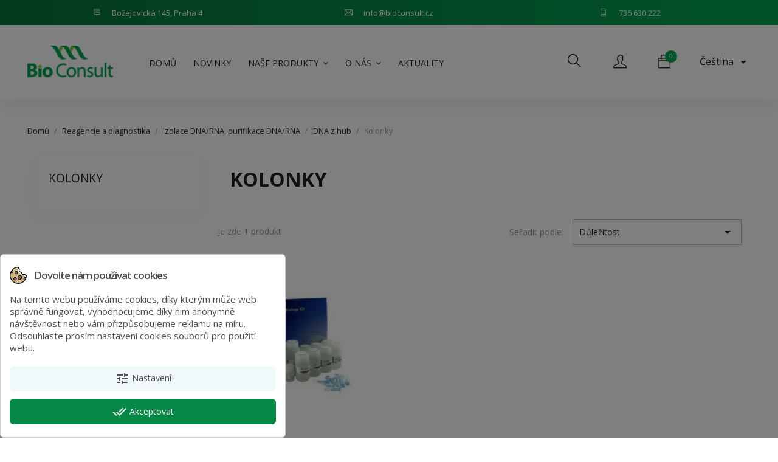

--- FILE ---
content_type: text/html; charset=utf-8
request_url: https://bioconsult.cz/cs/1129-kolonky
body_size: 24661
content:
<!doctype html>
<html lang="cs">

<head>
    
        
  <meta charset="utf-8">


  <meta http-equiv="x-ua-compatible" content="ie=edge">



  <title>Kolonky</title>
  
    
  
  <meta name="description" content="">
  <meta name="keywords" content="">
        <link rel="canonical" href="https://bioconsult.cz/cs/1129-kolonky">
    
          <link rel="alternate" href="https://bioconsult.cz/cs/1129-kolonky" hreflang="cs-CZ">
          <link rel="alternate" href="https://bioconsult.cz/sk/1129-kolonky" hreflang="sk-sk">
      
  
  
    <script type="application/ld+json">
  {
    "@context": "https://schema.org",
    "@type": "Organization",
    "name" : "Bioconsult",
    "url" : "https://bioconsult.cz/cs/",
    "logo": {
      "@type": "ImageObject",
      "url":"https://bioconsult.cz/img/bioconsult-logo-1628516127.jpg"
    }
  }
</script>

<script type="application/ld+json">
  {
    "@context": "https://schema.org",
    "@type": "WebPage",
    "isPartOf": {
      "@type": "WebSite",
      "url":  "https://bioconsult.cz/cs/",
      "name": "Bioconsult"
    },
    "name": "Kolonky",
    "url":  "https://bioconsult.cz/cs/1129-kolonky"
  }
</script>


  <script type="application/ld+json">
    {
      "@context": "https://schema.org",
      "@type": "BreadcrumbList",
      "itemListElement": [
                      {
              "@type": "ListItem",
              "position": 1,
              "name": "Domů",
              "item": "https://bioconsult.cz/cs/"
              },                        {
              "@type": "ListItem",
              "position": 2,
              "name": "Reagencie  a diagnostika",
              "item": "https://bioconsult.cz/cs/1001-reagencie-a-diagnostika"
              },                        {
              "@type": "ListItem",
              "position": 3,
              "name": "Izolace DNA/RNA, purifikace DNA/RNA",
              "item": "https://bioconsult.cz/cs/1005-izolace-dnarna-purifikace-dnarna"
              },                        {
              "@type": "ListItem",
              "position": 4,
              "name": "DNA z hub",
              "item": "https://bioconsult.cz/cs/1040-dna-z-hub"
              },                        {
              "@type": "ListItem",
              "position": 5,
              "name": "Kolonky",
              "item": "https://bioconsult.cz/cs/1129-kolonky"
              }            ]
          }
  </script>
  
  
  
  <script type="application/ld+json">
  {
    "@context": "https://schema.org",
    "@type": "ItemList",
    "itemListElement": [
                  {
            "@type": "ListItem",
            "position": 0,
            "name": "EZ-10 Spin Column Fungal Genomic DNA Mini-Preps Kit (50 reakcí)",
            "url": "https://bioconsult.cz/cs/139-ez-10-spin-column-fungal-genomic-dna-mini-preps-kit-50-reakci.html"
            }          ]
        }
</script>

  
  
    
  

  
    <meta property="og:title" content="Kolonky" />
    <meta property="og:description" content="" />
    <meta property="og:url" content="https://bioconsult.cz/cs/1129-kolonky" />
    <meta property="og:site_name" content="Bioconsult" />
    <meta property="og:type" content="website" />    



  <meta name="viewport" content="width=device-width, initial-scale=1">



  <link rel="icon" type="image/vnd.microsoft.icon" href="https://bioconsult.cz/img/favicon.ico?1628595929">
  <link rel="shortcut icon" type="image/x-icon" href="https://bioconsult.cz/img/favicon.ico?1628595929">



    <link rel="stylesheet" href="https://bioconsult.cz/themes/4works_2_package/assets/cache/theme-4b369a112.css" type="text/css" media="all">

  <link rel="stylesheet" href="https://maxcdn.bootstrapcdn.com/font-awesome/4.5.0/css/font-awesome.min.css">
  <link rel="stylesheet" href="https://maxst.icons8.com/vue-static/landings/line-awesome/line-awesome/1.3.0/css/line-awesome.min.css">
  <link rel="stylesheet" href="https://unpkg.com/@icon/themify-icons/themify-icons.css">



  

  <script type="text/javascript">
        var prestashop = {"cart":{"products":[],"totals":{"total":{"type":"total","label":"Celkem","amount":0,"value":"0\u00a0K\u010d"},"total_including_tax":{"type":"total","label":"Celkem (s DPH)","amount":0,"value":"0\u00a0K\u010d"},"total_excluding_tax":{"type":"total","label":"Celkem (bez DPH)","amount":0,"value":"0\u00a0K\u010d"}},"subtotals":{"products":{"type":"products","label":"Mezisou\u010det","amount":0,"value":"0\u00a0K\u010d"},"discounts":null,"shipping":{"type":"shipping","label":"Doprava","amount":0,"value":""},"tax":null},"products_count":0,"summary_string":"0 polo\u017eek","vouchers":{"allowed":0,"added":[]},"discounts":[],"minimalPurchase":0,"minimalPurchaseRequired":""},"currency":{"name":"\u010cesk\u00e1 koruna","iso_code":"CZK","iso_code_num":"203","sign":"K\u010d"},"customer":{"lastname":null,"firstname":null,"email":null,"birthday":null,"newsletter":null,"newsletter_date_add":null,"optin":null,"website":null,"company":null,"siret":null,"ape":null,"is_logged":false,"gender":{"type":null,"name":null},"addresses":[]},"language":{"name":"\u010ce\u0161tina (Czech)","iso_code":"cs","locale":"cs-CZ","language_code":"cs-CZ","is_rtl":"0","date_format_lite":"d. m. Y","date_format_full":"d. m. Y H:i:s","id":1},"page":{"title":"","canonical":"https:\/\/bioconsult.cz\/cs\/1129-kolonky","meta":{"title":"Kolonky","description":"","keywords":"","robots":"index"},"page_name":"category","body_classes":{"lang-cs":true,"lang-rtl":false,"country-CZ":true,"currency-CZK":true,"layout-left-column":true,"page-category":true,"tax-display-enabled":true,"category-id-1129":true,"category-Kolonky":true,"category-id-parent-1040":true,"category-depth-level-5":true},"admin_notifications":[]},"shop":{"name":"Bioconsult","logo":"https:\/\/bioconsult.cz\/img\/bioconsult-logo-1628516127.jpg","stores_icon":"https:\/\/bioconsult.cz\/img\/logo_stores.png","favicon":"https:\/\/bioconsult.cz\/img\/favicon.ico"},"urls":{"base_url":"https:\/\/bioconsult.cz\/","current_url":"https:\/\/bioconsult.cz\/cs\/1129-kolonky","shop_domain_url":"https:\/\/bioconsult.cz","img_ps_url":"https:\/\/bioconsult.cz\/img\/","img_cat_url":"https:\/\/bioconsult.cz\/img\/c\/","img_lang_url":"https:\/\/bioconsult.cz\/img\/l\/","img_prod_url":"https:\/\/bioconsult.cz\/img\/p\/","img_manu_url":"https:\/\/bioconsult.cz\/img\/m\/","img_sup_url":"https:\/\/bioconsult.cz\/img\/su\/","img_ship_url":"https:\/\/bioconsult.cz\/img\/s\/","img_store_url":"https:\/\/bioconsult.cz\/img\/st\/","img_col_url":"https:\/\/bioconsult.cz\/img\/co\/","img_url":"https:\/\/bioconsult.cz\/themes\/4works_2_package\/assets\/img\/","css_url":"https:\/\/bioconsult.cz\/themes\/4works_2_package\/assets\/css\/","js_url":"https:\/\/bioconsult.cz\/themes\/4works_2_package\/assets\/js\/","pic_url":"https:\/\/bioconsult.cz\/upload\/","pages":{"address":"https:\/\/bioconsult.cz\/cs\/address","addresses":"https:\/\/bioconsult.cz\/cs\/addresses","authentication":"https:\/\/bioconsult.cz\/cs\/login","cart":"https:\/\/bioconsult.cz\/cs\/cart","category":"https:\/\/bioconsult.cz\/cs\/index.php?controller=category","cms":"https:\/\/bioconsult.cz\/cs\/index.php?controller=cms","contact":"https:\/\/bioconsult.cz\/cs\/kontaktujte-nas","discount":"https:\/\/bioconsult.cz\/cs\/discount","guest_tracking":"https:\/\/bioconsult.cz\/cs\/guest-tracking","history":"https:\/\/bioconsult.cz\/cs\/order-history","identity":"https:\/\/bioconsult.cz\/cs\/identity","index":"https:\/\/bioconsult.cz\/cs\/","my_account":"https:\/\/bioconsult.cz\/cs\/my-account","order_confirmation":"https:\/\/bioconsult.cz\/cs\/order-confirmation","order_detail":"https:\/\/bioconsult.cz\/cs\/index.php?controller=order-detail","order_follow":"https:\/\/bioconsult.cz\/cs\/order-follow","order":"https:\/\/bioconsult.cz\/cs\/order","order_return":"https:\/\/bioconsult.cz\/cs\/index.php?controller=order-return","order_slip":"https:\/\/bioconsult.cz\/cs\/order-slip","pagenotfound":"https:\/\/bioconsult.cz\/cs\/index.php?controller=pagenotfound","password":"https:\/\/bioconsult.cz\/cs\/password-recovery","pdf_invoice":"https:\/\/bioconsult.cz\/cs\/index.php?controller=pdf-invoice","pdf_order_return":"https:\/\/bioconsult.cz\/cs\/index.php?controller=pdf-order-return","pdf_order_slip":"https:\/\/bioconsult.cz\/cs\/index.php?controller=pdf-order-slip","prices_drop":"https:\/\/bioconsult.cz\/cs\/prices-drop","product":"https:\/\/bioconsult.cz\/cs\/index.php?controller=product","search":"https:\/\/bioconsult.cz\/cs\/search","sitemap":"https:\/\/bioconsult.cz\/cs\/sitemap","stores":"https:\/\/bioconsult.cz\/cs\/stores","supplier":"https:\/\/bioconsult.cz\/cs\/supplier","register":"https:\/\/bioconsult.cz\/cs\/login?create_account=1","order_login":"https:\/\/bioconsult.cz\/cs\/order?login=1"},"alternative_langs":{"cs-CZ":"https:\/\/bioconsult.cz\/cs\/1129-kolonky","sk-sk":"https:\/\/bioconsult.cz\/sk\/1129-kolonky"},"theme_assets":"\/themes\/4works_2_package\/assets\/","actions":{"logout":"https:\/\/bioconsult.cz\/cs\/?mylogout="},"no_picture_image":{"bySize":{"small_default":{"url":"https:\/\/bioconsult.cz\/img\/p\/cs-default-small_default.jpg","width":98,"height":98},"cart_default":{"url":"https:\/\/bioconsult.cz\/img\/p\/cs-default-cart_default.jpg","width":125,"height":125},"home_default":{"url":"https:\/\/bioconsult.cz\/img\/p\/cs-default-home_default.jpg","width":250,"height":250},"medium_default":{"url":"https:\/\/bioconsult.cz\/img\/p\/cs-default-medium_default.jpg","width":452,"height":452},"large_default":{"url":"https:\/\/bioconsult.cz\/img\/p\/cs-default-large_default.jpg","width":800,"height":800}},"small":{"url":"https:\/\/bioconsult.cz\/img\/p\/cs-default-small_default.jpg","width":98,"height":98},"medium":{"url":"https:\/\/bioconsult.cz\/img\/p\/cs-default-home_default.jpg","width":250,"height":250},"large":{"url":"https:\/\/bioconsult.cz\/img\/p\/cs-default-large_default.jpg","width":800,"height":800},"legend":""}},"configuration":{"display_taxes_label":true,"display_prices_tax_incl":true,"is_catalog":false,"show_prices":true,"opt_in":{"partner":false},"quantity_discount":{"type":"discount","label":"Jednotkov\u00e1 sleva"},"voucher_enabled":0,"return_enabled":0},"field_required":[],"breadcrumb":{"links":[{"title":"Dom\u016f","url":"https:\/\/bioconsult.cz\/cs\/"},{"title":"Reagencie  a diagnostika","url":"https:\/\/bioconsult.cz\/cs\/1001-reagencie-a-diagnostika"},{"title":"Izolace DNA\/RNA, purifikace DNA\/RNA","url":"https:\/\/bioconsult.cz\/cs\/1005-izolace-dnarna-purifikace-dnarna"},{"title":"DNA z hub","url":"https:\/\/bioconsult.cz\/cs\/1040-dna-z-hub"},{"title":"Kolonky","url":"https:\/\/bioconsult.cz\/cs\/1129-kolonky"}],"count":5},"link":{"protocol_link":"https:\/\/","protocol_content":"https:\/\/"},"time":1769156737,"static_token":"ec4a1bdd8abc5be10f7cc11f6eb07cee","token":"831248a9c5373f002902b3ae2459084c","debug":false};
        var psemailsubscription_subscription = "https:\/\/bioconsult.cz\/cs\/module\/ps_emailsubscription\/subscription";
        var psr_icon_color = "#F19D76";
      </script>



  <style>
            div#cookiesplus-modal,
        #cookiesplus-modal > div,
        #cookiesplus-modal p {
            background-color: #FFFFFF !important;
        }
    
            #cookiesplus-modal > div,
        #cookiesplus-modal p {
            color: #4e4e4e !important;
        }
    
            #cookiesplus-modal .cookiesplus-accept {
            background-color: #058845 !important;
        }
    
            #cookiesplus-modal .cookiesplus-accept {
            border: 1px solid #058845 !important;
        }
    

            #cookiesplus-modal .cookiesplus-accept {
            color: #FFFFFF !important;
        }
    
            #cookiesplus-modal .cookiesplus-accept {
            font-size: 14px !important;
        }
    
    
            #cookiesplus-modal .cookiesplus-more-information {
            background-color: #f1f8fb !important;
        }
    
            #cookiesplus-modal .cookiesplus-more-information {
            border: 1px solid #f1f8fb !important;
        }
    
            #cookiesplus-modal .cookiesplus-more-information {
            color: #4e4e4e !important;
        }
    
            #cookiesplus-modal .cookiesplus-more-information {
            font-size: 14px !important;
        }
    
    
            #cookiesplus-modal .cookiesplus-reject {
            background-color: #FFFFFF !important;
        }
    
            #cookiesplus-modal .cookiesplus-reject {
            border: 1px solid #7A7A7A !important;
        }
    
            #cookiesplus-modal .cookiesplus-reject {
            color: #000 !important;
        }
    
            #cookiesplus-modal .cookiesplus-reject {
            font-size: 14px !important;
        }
    
    
            #cookiesplus-modal .cookiesplus-save:not([disabled]) {
            background-color: #FFFFFF !important;
        }
    
            #cookiesplus-modal .cookiesplus-save:not([disabled]) {
            border: 1px solid #7A7A7A !important;
        }
    
            #cookiesplus-modal .cookiesplus-save:not([disabled]) {
            color: #000 !important;
        }
    
            #cookiesplus-modal .cookiesplus-save {
            font-size: 14px !important;
        }
    
    
    
    #cookiesplus-tab {
                                    bottom: 0;
                left: 0;
                    
        
            }
</style>
<script data-keepinline='true'>
    window.dataLayer = window.dataLayer || [];
    function gtag() { dataLayer.push(arguments); }

    gtag('consent', 'default', {
        'ad_storage' : 'denied',
                'ad_user_data' : 'denied',
        'ad_personalization' : 'denied',
        'analytics_storage' : 'denied',
        'functionality_storage' : 'denied',
        'personalization_storage' : 'denied',
        'security_storage' : 'denied',
        'wait_for_update' : 1000
    });

    gtag('set', 'url_passthrough', false);
    gtag('set', 'ads_data_redaction', true);
</script>




    
</head>

<body id="category" class="lang-cs country-cz currency-czk layout-left-column page-category tax-display-enabled category-id-1129 category-kolonky category-id-parent-1040 category-depth-level-5">

    
        
    

    <main>
        
                    

        <header id="header">
            
                
  <div class="header-banner">
    
  </div>



  <nav class="header-nav">
    <div class="container">
      <div class="row">
        <div class="hidden-sm-down">
          <div class="col-md-12 col-xs-12">
                            								
									<div class="sp_customhtml_2_1769156737646800512
			header-contact spcustom_html">
													<div class="col-md-4"><i class="ti ti-direction-alt"></i><a href="https://www.google.com/maps/place/Bo%C5%BEejovick%C3%A1+145,+142+00+Praha-Libu%C5%A1/@50.0131598,14.4565984,17z/data=!3m1!4b1!4m5!3m4!1s0x470b916f58cba585:0x7ab2f3461beed0b0!8m2!3d50.0131564!4d14.4587871" target="_blank" rel="noreferrer noopener">Božejovická 145, Praha 4</a></div>
<div class="col-md-4"><i class="ti ti-email"></i><a href="mailto:info@bioconsult.cz">info@bioconsult.cz</a></div>
<div class="col-md-4"><i class="ti ti-mobile"></i><a href="tel:00420736630230">736 630 22</a>2</div>
							</div>
		    
          </div>
                  </div>
        <div class="hidden-md-up text-sm-center mobile">
                    <div class="float-xs-right" id="_mobile_cart"></div>
          <div class="float-xs-right" id="_mobile_user_info"></div>
          <div class="top-logo" id="_mobile_logo"></div>
          <div class="clearfix"></div>
        </div>
      </div>
    </div>
  </nav>



  <div class="header-top">
    <div class="container">
       <div class="row">
        <div class="col-md-2 hidden-sm-down" id="_desktop_logo">
                            <a href="https://bioconsult.cz/cs/">
                  <img class="logo img-responsive" src="https://bioconsult.cz/img/bioconsult-logo-1628516127.jpg" alt="Bioconsult" loading="lazy">
                </a>
                    </div>
        <div class="header-top-right iqit-menu col-md-7 col-sm-12 position-static">
                    

	<div  class="iqitmegamenu-wrapper col-xs-12 cbp-hor-width-1 clearfix">
		<div id="iqitmegamenu-horizontal" class="iqitmegamenu  cbp-nosticky  cbp-sticky-transparent" role="navigation">
			<div class="container">
				
								
				<nav id="cbp-hrmenu" class="cbp-hrmenu cbp-horizontal cbp-hrsub-narrow   cbp-fade-slide-bottom  cbp-arrowed    ">
					<ul>
												<li class="cbp-hrmenu-tab cbp-hrmenu-tab-19 ">
	<a href="https://bioconsult.cz/cs/" >								

								<span class="cbp-tab-title">
								Domů</span>
														</a>
													</li>
												<li class="cbp-hrmenu-tab cbp-hrmenu-tab-21 ">
	<a href="https://bioconsult.cz/cs/1555-novinky-v-portfoliu" >								

								<span class="cbp-tab-title">
								Novinky</span>
														</a>
													</li>
												<li class="cbp-hrmenu-tab cbp-hrmenu-tab-16  cbp-has-submeu">
	<a href="https://bioconsult.cz/cs/" >								

								<span class="cbp-tab-title">
								Naše produkty <i class="icon fa icon-angle-down cbp-submenu-aindicator"></i></span>
														</a>
														<div class="cbp-hrsub col-xs-12">
								<div class="cbp-triangle-container"><div class="cbp-triangle-top"></div><div class="cbp-triangle-top-back"></div></div>
								<div class="cbp-hrsub-inner">
																		
																																		<div class="row menu_row menu-element  first_rows menu-element-id-1">
					

												<div  class="col-xs-3 cbp-menu-column cbp-menu-element menu-element-id-2 " >
			<div class="cbp-menu-column-inner">
						
								
								
					
													<ul class="cbp-links cbp-category-tree">
																									<li ><div class="cbp-category-link-w"><a href="https://bioconsult.cz/cs/1581-reagencie-a-kity-pro-detekci-covid-19">Reagencie a kity pro detekci COVID-19</a>

										</div>
									</li>
																							</ul>	
											
				
			

						</div>		</div>
									<div  class="col-xs-3 cbp-menu-column cbp-menu-element menu-element-id-3 " >
			<div class="cbp-menu-column-inner">
						
								
								
					
													<ul class="cbp-links cbp-category-tree">
																									<li class="cbp-hrsub-haslevel2"><div class="cbp-category-link-w"><a href="https://bioconsult.cz/cs/1001-reagencie-a-diagnostika">Reagencie  a diagnostika</a>

										<ul class="cbp-hrsub-level2">
	<li   class="cbp-hrsub-haslevel3"  >
	<div class="cbp-category-link-w">
	<a href="https://bioconsult.cz/cs/1012-mykoplasma">Mykoplasma</a>
				<ul class="cbp-hrsub-level2 cbp-hrsub-level3">
	<li   >
	<div class="cbp-category-link-w">
	<a href="https://bioconsult.cz/cs/1084-detekce">Detekce</a>
		</div>
	</li>  
	  		             
	<li   >
	<div class="cbp-category-link-w">
	<a href="https://bioconsult.cz/cs/1085-eliminace">Eliminace</a>
		</div>
	</li>  
	  		             
	<li   >
	<div class="cbp-category-link-w">
	<a href="https://bioconsult.cz/cs/1086-prevence">Prevence</a>
		</div>
	</li>  
	  		             
	<li   >
	<div class="cbp-category-link-w">
	<a href="https://bioconsult.cz/cs/1256-dna-izolace">DNA izolace</a>
		</div>
	</li>  
	  		             
	<li   >
	<div class="cbp-category-link-w">
	<a href="https://bioconsult.cz/cs/1554-standardy">Standardy</a>
		</div>
	</li>  
	  		             
</ul>
		</div>
	</li>  
	  		             
	<li   class="cbp-hrsub-haslevel3"  >
	<div class="cbp-category-link-w">
	<a href="https://bioconsult.cz/cs/1007-next-generation-sequencing">Next Generation Sequencing</a>
				<ul class="cbp-hrsub-level2 cbp-hrsub-level3">
	<li   >
	<div class="cbp-category-link-w">
	<a href="https://bioconsult.cz/cs/1515-library-quantification">Library quantification</a>
		</div>
	</li>  
	  		             
</ul>
		</div>
	</li>  
	  		             
	<li   class="cbp-hrsub-haslevel3"  >
	<div class="cbp-category-link-w">
	<a href="https://bioconsult.cz/cs/1009-pcr-qpcr-cdna">PCR, qPCR, cDNA</a>
				<ul class="cbp-hrsub-level2 cbp-hrsub-level3">
	<li   >
	<div class="cbp-category-link-w">
	<a href="https://bioconsult.cz/cs/1071-cdna-synthesis">cDNA Synthesis</a>
		</div>
	</li>  
	  		             
	<li   class="cbp-hrsub-haslevel3"  >
	<div class="cbp-category-link-w">
	<a href="https://bioconsult.cz/cs/1072-endpoint-pcr">Endpoint PCR</a>
				<ul class="">
	<li   >
	<div class="cbp-category-link-w">
	<a href="https://bioconsult.cz/cs/1157-taq-polymeraza">Taq polymeráza</a>
		</div>
	</li>  
	  		             
	<li   >
	<div class="cbp-category-link-w">
	<a href="https://bioconsult.cz/cs/1158-hs-taq-polymeraza">HS Taq polymeráza</a>
		</div>
	</li>  
	  		             
	<li   >
	<div class="cbp-category-link-w">
	<a href="https://bioconsult.cz/cs/1159-hifi-polymeraza">HIFI polymeráza</a>
		</div>
	</li>  
	  		             
	<li   >
	<div class="cbp-category-link-w">
	<a href="https://bioconsult.cz/cs/1160-ultra-polymeraza">ULTRA polymeráza</a>
		</div>
	</li>  
	  		             
	<li   >
	<div class="cbp-category-link-w">
	<a href="https://bioconsult.cz/cs/1161-one-step">One-Step</a>
		</div>
	</li>  
	  		             
	<li   >
	<div class="cbp-category-link-w">
	<a href="https://bioconsult.cz/cs/1590-verifi-polymeraza">VeriFi Polymeráza</a>
		</div>
	</li>  
	  		             
</ul>
		</div>
	</li>  
	  		             
	<li   class="cbp-hrsub-haslevel3"  >
	<div class="cbp-category-link-w">
	<a href="https://bioconsult.cz/cs/1073-real-time-pcr">Real-Time PCR</a>
				<ul class="">
	<li   >
	<div class="cbp-category-link-w">
	<a href="https://bioconsult.cz/cs/1162-sygreen-mix">SyGreen mix</a>
		</div>
	</li>  
	  		             
	<li   >
	<div class="cbp-category-link-w">
	<a href="https://bioconsult.cz/cs/1163-probe-mix">Probe mix</a>
		</div>
	</li>  
	  		             
	<li   >
	<div class="cbp-category-link-w">
	<a href="https://bioconsult.cz/cs/1164-hrm-mix">HRM mix</a>
		</div>
	</li>  
	  		             
	<li   >
	<div class="cbp-category-link-w">
	<a href="https://bioconsult.cz/cs/1165-genotyping-mix">Genotyping mix</a>
		</div>
	</li>  
	  		             
	<li   >
	<div class="cbp-category-link-w">
	<a href="https://bioconsult.cz/cs/1166-sygreen-one-step">SyGreen One-Step</a>
		</div>
	</li>  
	  		             
	<li   >
	<div class="cbp-category-link-w">
	<a href="https://bioconsult.cz/cs/1167-probe-one-step">Probe One-Step</a>
		</div>
	</li>  
	  		             
	<li   >
	<div class="cbp-category-link-w">
	<a href="https://bioconsult.cz/cs/1168-uracil-dna-glycosylase">Uracil-DNA glycosylase</a>
		</div>
	</li>  
	  		             
</ul>
		</div>
	</li>  
	  		             
	<li   >
	<div class="cbp-category-link-w">
	<a href="https://bioconsult.cz/cs/1319-izolace-pcr">Izolace + PCR</a>
		</div>
	</li>  
	  		             
	<li   >
	<div class="cbp-category-link-w">
	<a href="https://bioconsult.cz/cs/1588-izotermalni-amplifikace">Izotermální amplifikace</a>
		</div>
	</li>  
	  		             
	<li   >
	<div class="cbp-category-link-w">
	<a href="https://bioconsult.cz/cs/1524-lab-monitoring">Lab monitoring</a>
		</div>
	</li>  
	  		             
</ul>
		</div>
	</li>  
	  		             
	<li   class="cbp-hrsub-haslevel3"  >
	<div class="cbp-category-link-w">
	<a href="https://bioconsult.cz/cs/1010-produkty-pro-elfo-a-blotting">Produkty pro ELFO a Blotting</a>
				<ul class="cbp-hrsub-level2 cbp-hrsub-level3">
	<li   class="cbp-hrsub-haslevel3"  >
	<div class="cbp-category-link-w">
	<a href="https://bioconsult.cz/cs/1074-agaroza">Agaróza</a>
				<ul class="">
	<li   >
	<div class="cbp-category-link-w">
	<a href="https://bioconsult.cz/cs/1173-agaroza-v-tabletach">Agaróza v tabletách</a>
		</div>
	</li>  
	  		             
</ul>
		</div>
	</li>  
	  		             
	<li   >
	<div class="cbp-category-link-w">
	<a href="https://bioconsult.cz/cs/1075-dna-markery">DNA markery</a>
		</div>
	</li>  
	  		             
	<li   >
	<div class="cbp-category-link-w">
	<a href="https://bioconsult.cz/cs/1076-pcr-voda">PCR voda</a>
		</div>
	</li>  
	  		             
	<li   >
	<div class="cbp-category-link-w">
	<a href="https://bioconsult.cz/cs/1077-netoxicke-barvivo-na-gely">Netoxické barvivo na gely</a>
		</div>
	</li>  
	  		             
	<li   >
	<div class="cbp-category-link-w">
	<a href="https://bioconsult.cz/cs/1078-dntps">dNTP´s</a>
		</div>
	</li>  
	  		             
	<li   >
	<div class="cbp-category-link-w">
	<a href="https://bioconsult.cz/cs/1079-protein-markery">Protein markery</a>
		</div>
	</li>  
	  		             
	<li   >
	<div class="cbp-category-link-w">
	<a href="https://bioconsult.cz/cs/1535-pufry-a-reagencie">Pufry a reagencie</a>
		</div>
	</li>  
	  		             
</ul>
		</div>
	</li>  
	  		             
	<li   class="cbp-hrsub-haslevel3"  >
	<div class="cbp-category-link-w">
	<a href="https://bioconsult.cz/cs/1566-produkty-pro-klonovani">Produkty pro klonování</a>
				<ul class="cbp-hrsub-level2 cbp-hrsub-level3">
	<li   >
	<div class="cbp-category-link-w">
	<a href="https://bioconsult.cz/cs/1567-blunt-end-dna-cloning-kits">BLUNT-END DNA CLONING KITS</a>
		</div>
	</li>  
	  		             
	<li   >
	<div class="cbp-category-link-w">
	<a href="https://bioconsult.cz/cs/1568-chemically-competent-cells">CHEMICALLY COMPETENT CELLS</a>
		</div>
	</li>  
	  		             
	<li   >
	<div class="cbp-category-link-w">
	<a href="https://bioconsult.cz/cs/1569-mutagenesis">Mutagenesis</a>
		</div>
	</li>  
	  		             
	<li   >
	<div class="cbp-category-link-w">
	<a href="https://bioconsult.cz/cs/1570-related-compounds">RELATED COMPOUNDS</a>
		</div>
	</li>  
	  		             
	<li   >
	<div class="cbp-category-link-w">
	<a href="https://bioconsult.cz/cs/1571-ta-dna-cloning-kits">TA DNA Cloning Kits</a>
		</div>
	</li>  
	  		             
	<li   >
	<div class="cbp-category-link-w">
	<a href="https://bioconsult.cz/cs/1572-universal-dna-cloning-kit">Universal DNA Cloning Kit</a>
		</div>
	</li>  
	  		             
</ul>
		</div>
	</li>  
	  		             
	<li   class="cbp-hrsub-haslevel3"  >
	<div class="cbp-category-link-w">
	<a href="https://bioconsult.cz/cs/1462-western-blotting">Western blotting</a>
				<ul class="cbp-hrsub-level2 cbp-hrsub-level3">
	<li   >
	<div class="cbp-category-link-w">
	<a href="https://bioconsult.cz/cs/1463-sady-reagencii-pro-western-blot-s-ecl">Sady reagencií pro western blot s ECL</a>
		</div>
	</li>  
	  		             
	<li   >
	<div class="cbp-category-link-w">
	<a href="https://bioconsult.cz/cs/1464-sady-reagencii-pro-western-blot-bez-ecl">Sady reagencií pro western blot bez ECL</a>
		</div>
	</li>  
	  		             
	<li   >
	<div class="cbp-category-link-w">
	<a href="https://bioconsult.cz/cs/1465-ecl-a-samostatne-pufry-pro-western-blot">ECL a Samostatné pufry pro western blot</a>
		</div>
	</li>  
	  		             
	<li   >
	<div class="cbp-category-link-w">
	<a href="https://bioconsult.cz/cs/1562-roztok-pro-gradientove-gely">Roztok pro gradientové gely</a>
		</div>
	</li>  
	  		             
</ul>
		</div>
	</li>  
	  		             
	<li   class="cbp-hrsub-haslevel3"  >
	<div class="cbp-category-link-w">
	<a href="https://bioconsult.cz/cs/1474-stabilizace-a-skladovani-nk-dlouhodobe">Stabilizace a skladování NK - dlouhodobé</a>
				<ul class="cbp-hrsub-level2 cbp-hrsub-level3">
	<li   class="cbp-hrsub-haslevel3"  >
	<div class="cbp-category-link-w">
	<a href="https://bioconsult.cz/cs/1475-stabilizace-dna-cfdna">Stabilizace DNA, cfDNA</a>
				<ul class="">
	<li   >
	<div class="cbp-category-link-w">
	<a href="https://bioconsult.cz/cs/1477-stabilizace-dna-ve-vzorku">Stabilizace DNA ve vzorku</a>
		</div>
	</li>  
	  		             
	<li   >
	<div class="cbp-category-link-w">
	<a href="https://bioconsult.cz/cs/1478-stabilizace-purifikovane-dna">Stabilizace purifikované DNA</a>
		</div>
	</li>  
	  		             
</ul>
		</div>
	</li>  
	  		             
	<li   class="cbp-hrsub-haslevel3"  >
	<div class="cbp-category-link-w">
	<a href="https://bioconsult.cz/cs/1476-stabilizace-rna">Stabilizace RNA</a>
				<ul class="">
	<li   >
	<div class="cbp-category-link-w">
	<a href="https://bioconsult.cz/cs/1479-stabilizace-rna-ve-vzorku">Stabilizace RNA ve vzorku</a>
		</div>
	</li>  
	  		             
	<li   >
	<div class="cbp-category-link-w">
	<a href="https://bioconsult.cz/cs/1480-stabilizace-purifikovane-rna">Stabilizace Purifikované RNA</a>
		</div>
	</li>  
	  		             
</ul>
		</div>
	</li>  
	  		             
	<li   >
	<div class="cbp-category-link-w">
	<a href="https://bioconsult.cz/cs/1481-stabilizace-nk-prislusenstvi">Stabilizace NK-příslušenství</a>
		</div>
	</li>  
	  		             
</ul>
		</div>
	</li>  
	  		             
	<li   class="cbp-hrsub-haslevel3"  >
	<div class="cbp-category-link-w">
	<a href="https://bioconsult.cz/cs/1005-izolace-dnarna-purifikace-dnarna">Izolace DNA/RNA, purifikace DNA/RNA</a>
				<ul class="cbp-hrsub-level2 cbp-hrsub-level3">
	<li   class="cbp-hrsub-haslevel3"  >
	<div class="cbp-category-link-w">
	<a href="https://bioconsult.cz/cs/1033-plasmidova-dna">Plasmidová DNA</a>
				<ul class="">
	<li   >
	<div class="cbp-category-link-w">
	<a href="https://bioconsult.cz/cs/1113-mini">Mini</a>
		</div>
	</li>  
	  		             
	<li   >
	<div class="cbp-category-link-w">
	<a href="https://bioconsult.cz/cs/1114-midi">Midi</a>
		</div>
	</li>  
	  		             
</ul>
		</div>
	</li>  
	  		             
	<li   class="cbp-hrsub-haslevel3"  >
	<div class="cbp-category-link-w">
	<a href="https://bioconsult.cz/cs/1034-plasmidova-dna-endo-free">Plasmidová DNA endo-free</a>
				<ul class="">
	<li   >
	<div class="cbp-category-link-w">
	<a href="https://bioconsult.cz/cs/1119-maxi">Maxi</a>
		</div>
	</li>  
	  		             
	<li   >
	<div class="cbp-category-link-w">
	<a href="https://bioconsult.cz/cs/1121-giga">Giga</a>
		</div>
	</li>  
	  		             
</ul>
		</div>
	</li>  
	  		             
	<li   >
	<div class="cbp-category-link-w">
	<a href="https://bioconsult.cz/cs/1036-gdna-no-column">gDNA - no column</a>
		</div>
	</li>  
	  		             
	<li   >
	<div class="cbp-category-link-w">
	<a href="https://bioconsult.cz/cs/1037-dna-z-tkani">DNA z tkání</a>
		</div>
	</li>  
	  		             
	<li   >
	<div class="cbp-category-link-w">
	<a href="https://bioconsult.cz/cs/1038-dna-z-krve-a-bunecnych-kultur">DNA z krve a buněčných kultur</a>
		</div>
	</li>  
	  		             
	<li   >
	<div class="cbp-category-link-w">
	<a href="https://bioconsult.cz/cs/1550-cfdna-z-plasmy-sera">cfDNA z plasmy, séra</a>
		</div>
	</li>  
	  		             
	<li   class="cbp-hrsub-haslevel3"  >
	<div class="cbp-category-link-w">
	<a href="https://bioconsult.cz/cs/1039-dna-z-bakterii">DNA z bakterií</a>
				<ul class="">
	<li   >
	<div class="cbp-category-link-w">
	<a href="https://bioconsult.cz/cs/1125-kolonky">Kolonky</a>
		</div>
	</li>  
	  		             
	<li   >
	<div class="cbp-category-link-w">
	<a href="https://bioconsult.cz/cs/1126-96-jamkove-desticky">96-jamkové destičky</a>
		</div>
	</li>  
	  		             
	<li   >
	<div class="cbp-category-link-w">
	<a href="https://bioconsult.cz/cs/1127-srazeci-reakce">Srážecí reakce</a>
		</div>
	</li>  
	  		             
	<li   >
	<div class="cbp-category-link-w">
	<a href="https://bioconsult.cz/cs/1128-one-tube-kity">One-Tube kity</a>
		</div>
	</li>  
	  		             
</ul>
		</div>
	</li>  
	  		             
	<li   class="cbp-hrsub-haslevel3"  >
	<div class="cbp-category-link-w">
	<a href="https://bioconsult.cz/cs/1040-dna-z-hub">DNA z hub</a>
				<ul class="">
	<li   >
	<div class="cbp-category-link-w">
	<a href="https://bioconsult.cz/cs/1129-kolonky">Kolonky</a>
		</div>
	</li>  
	  		             
	<li   >
	<div class="cbp-category-link-w">
	<a href="https://bioconsult.cz/cs/1130-srazeci-reakce">Srážecí reakce</a>
		</div>
	</li>  
	  		             
</ul>
		</div>
	</li>  
	  		             
	<li   class="cbp-hrsub-haslevel3"  >
	<div class="cbp-category-link-w">
	<a href="https://bioconsult.cz/cs/1043-dna-z-rostlin">DNA z rostlin</a>
				<ul class="">
	<li   >
	<div class="cbp-category-link-w">
	<a href="https://bioconsult.cz/cs/1136-kolonky">Kolonky</a>
		</div>
	</li>  
	  		             
	<li   >
	<div class="cbp-category-link-w">
	<a href="https://bioconsult.cz/cs/1137-96-jamkove-desticky">96-jamkové destičky</a>
		</div>
	</li>  
	  		             
</ul>
		</div>
	</li>  
	  		             
	<li   >
	<div class="cbp-category-link-w">
	<a href="https://bioconsult.cz/cs/1045-dna-z-bunecnych-kultur-steru-moci-ejakulatu-slin">DNA z buněčných kultur, stěrů, moči, ejakulátu, slin</a>
		</div>
	</li>  
	  		             
	<li   >
	<div class="cbp-category-link-w">
	<a href="https://bioconsult.cz/cs/1046-dna-rna-proteiny-all-in-one">DNA, RNA, Proteiny, All in one</a>
		</div>
	</li>  
	  		             
	<li   >
	<div class="cbp-category-link-w">
	<a href="https://bioconsult.cz/cs/1047-mrna">mRNA</a>
		</div>
	</li>  
	  		             
	<li   class="cbp-hrsub-haslevel3"  >
	<div class="cbp-category-link-w">
	<a href="https://bioconsult.cz/cs/1048-rna-viru">RNA virů</a>
				<ul class="">
	<li   >
	<div class="cbp-category-link-w">
	<a href="https://bioconsult.cz/cs/1143-kolonky">Kolonky</a>
		</div>
	</li>  
	  		             
	<li   >
	<div class="cbp-category-link-w">
	<a href="https://bioconsult.cz/cs/1144-srazeci-reakce">Srážecí reakce</a>
		</div>
	</li>  
	  		             
</ul>
		</div>
	</li>  
	  		             
	<li   class="cbp-hrsub-haslevel3"  >
	<div class="cbp-category-link-w">
	<a href="https://bioconsult.cz/cs/1049-rna-z-bakterii">RNA z bakterií</a>
				<ul class="">
	<li   >
	<div class="cbp-category-link-w">
	<a href="https://bioconsult.cz/cs/1146-srazeci-reakce">Srážecí reakce</a>
		</div>
	</li>  
	  		             
</ul>
		</div>
	</li>  
	  		             
	<li   class="cbp-hrsub-haslevel3"  >
	<div class="cbp-category-link-w">
	<a href="https://bioconsult.cz/cs/1050-rna-z-rostlin">RNA z rostlin</a>
				<ul class="">
	<li   >
	<div class="cbp-category-link-w">
	<a href="https://bioconsult.cz/cs/1147-kolonky">Kolonky</a>
		</div>
	</li>  
	  		             
	<li   >
	<div class="cbp-category-link-w">
	<a href="https://bioconsult.cz/cs/1148-srazeci-reakce">Srážecí reakce</a>
		</div>
	</li>  
	  		             
</ul>
		</div>
	</li>  
	  		             
</ul>
		</div>
	</li>  
	  		             
	<li   class="cbp-hrsub-haslevel3"  >
	<div class="cbp-category-link-w">
	<a href="https://bioconsult.cz/cs/1006-izolace-dnarna-magneticka">Izolace DNA/RNA - magnetická</a>
				<ul class="cbp-hrsub-level2 cbp-hrsub-level3">
	<li   >
	<div class="cbp-category-link-w">
	<a href="https://bioconsult.cz/cs/1059-dna-z-plne-krve-tkani-a-slin">DNA z plné krve, tkání a slin</a>
		</div>
	</li>  
	  		             
	<li   >
	<div class="cbp-category-link-w">
	<a href="https://bioconsult.cz/cs/1061-dna-z-ffpe-tkani">DNA z FFPE tkání</a>
		</div>
	</li>  
	  		             
	<li   >
	<div class="cbp-category-link-w">
	<a href="https://bioconsult.cz/cs/1063-dna-z-rostlin">DNA z rostlin</a>
		</div>
	</li>  
	  		             
	<li   >
	<div class="cbp-category-link-w">
	<a href="https://bioconsult.cz/cs/1064-plasmidova-dna">Plasmidová DNA</a>
		</div>
	</li>  
	  		             
	<li   >
	<div class="cbp-category-link-w">
	<a href="https://bioconsult.cz/cs/1062-rna-z-ffpe-tkani">RNA z FFPE tkání</a>
		</div>
	</li>  
	  		             
	<li   >
	<div class="cbp-category-link-w">
	<a href="https://bioconsult.cz/cs/1267-virova-dna-rna">virová DNA &amp; RNA</a>
		</div>
	</li>  
	  		             
	<li   >
	<div class="cbp-category-link-w">
	<a href="https://bioconsult.cz/cs/1268-circulating-dna">Circulating DNA</a>
		</div>
	</li>  
	  		             
	<li   >
	<div class="cbp-category-link-w">
	<a href="https://bioconsult.cz/cs/1269-dna-ze-vzorku-stolice">DNA ze vzorků stolice</a>
		</div>
	</li>  
	  		             
</ul>
		</div>
	</li>  
	  		             
	<li   >
	<div class="cbp-category-link-w">
	<a href="https://bioconsult.cz/cs/1577-restrikcni-enzymy">Restrikční enzymy</a>
		</div>
	</li>  
	  		             
	<li   >
	<div class="cbp-category-link-w">
	<a href="https://bioconsult.cz/cs/1514-testy-pro-kontrolu-kvality-potravin">Testy pro kontrolu kvality potravin</a>
		</div>
	</li>  
	  		             
	<li   >
	<div class="cbp-category-link-w">
	<a href="https://bioconsult.cz/cs/1018-detekce-patogenu-ve-vode">Detekce patogenů ve vodě</a>
		</div>
	</li>  
	  		             
	<li   class="cbp-hrsub-haslevel3"  >
	<div class="cbp-category-link-w">
	<a href="https://bioconsult.cz/cs/1011-kontrola-kontaminace-dekontaminace">Kontrola kontaminace-Dekontaminace</a>
				<ul class="cbp-hrsub-level2 cbp-hrsub-level3">
	<li   >
	<div class="cbp-category-link-w">
	<a href="https://bioconsult.cz/cs/1525-lab-monitoring">Lab monitoring</a>
		</div>
	</li>  
	  		             
	<li   >
	<div class="cbp-category-link-w">
	<a href="https://bioconsult.cz/cs/1526-lab-cleaning">Lab cleaning</a>
		</div>
	</li>  
	  		             
</ul>
		</div>
	</li>  
	  		             
	<li   >
	<div class="cbp-category-link-w">
	<a href="https://bioconsult.cz/cs/1461-kity-na-detekci-rostlinnych-patogenu-a-gmo">Kity na detekci rostlinných patogenů a GMO</a>
		</div>
	</li>  
	  		             
	<li   >
	<div class="cbp-category-link-w">
	<a href="https://bioconsult.cz/cs/1552-bunecna-biologie-kryokonzervacni-media">Buněčná biologie- kryokonzervační média</a>
		</div>
	</li>  
	  		             
</ul>
</div>
									</li>
																							</ul>	
											
				
			

						</div>		</div>
									<div  class="col-xs-3 cbp-menu-column cbp-menu-element menu-element-id-4 " >
			<div class="cbp-menu-column-inner">
						
								
								
					
													<ul class="cbp-links cbp-category-tree">
																									<li class="cbp-hrsub-haslevel2"><div class="cbp-category-link-w"><a href="https://bioconsult.cz/cs/1002-pristroje">Přístroje</a>

										<ul class="cbp-hrsub-level2">
	<li   >
	<div class="cbp-category-link-w">
	<a href="https://bioconsult.cz/cs/1544-autoklavy">Autoklávy</a>
		</div>
	</li>  
	  		             
	<li   >
	<div class="cbp-category-link-w">
	<a href="https://bioconsult.cz/cs/1027-centrifugy">Centrifugy</a>
		</div>
	</li>  
	  		             
	<li   class="cbp-hrsub-haslevel3"  >
	<div class="cbp-category-link-w">
	<a href="https://bioconsult.cz/cs/1305-dokumentacni-systemy">Dokumentační systémy</a>
				<ul class="cbp-hrsub-level2 cbp-hrsub-level3">
	<li   >
	<div class="cbp-category-link-w">
	<a href="https://bioconsult.cz/cs/1306-gel-dokumentacni-systemy">Gel Dokumentační systémy</a>
		</div>
	</li>  
	  		             
	<li   >
	<div class="cbp-category-link-w">
	<a href="https://bioconsult.cz/cs/1307-chemiluminiscence">Chemiluminiscence</a>
		</div>
	</li>  
	  		             
	<li   >
	<div class="cbp-category-link-w">
	<a href="https://bioconsult.cz/cs/1527-in-vivo-in-vivo-fluorescence">IN VIVO – IN VIVO &amp; FLUORESCENCE</a>
		</div>
	</li>  
	  		             
	<li   >
	<div class="cbp-category-link-w">
	<a href="https://bioconsult.cz/cs/1308-transiluminatory">Transiluminátory</a>
		</div>
	</li>  
	  		             
</ul>
		</div>
	</li>  
	  		             
	<li   class="cbp-hrsub-haslevel3"  >
	<div class="cbp-category-link-w">
	<a href="https://bioconsult.cz/cs/1483-elektroforezy-blotting-horiz-vertik-zdroje-napeti">Elektroforézy, blotting (horiz., vertik., zdroje napětí)</a>
				<ul class="cbp-hrsub-level2 cbp-hrsub-level3">
	<li   >
	<div class="cbp-category-link-w">
	<a href="https://bioconsult.cz/cs/1484-elektroforezy-horizontalni">Elektroforézy horizontální</a>
		</div>
	</li>  
	  		             
	<li   >
	<div class="cbp-category-link-w">
	<a href="https://bioconsult.cz/cs/1485-elektroforezy-vertikalni">Elektroforézy vertikální</a>
		</div>
	</li>  
	  		             
	<li   class="cbp-hrsub-haslevel3"  >
	<div class="cbp-category-link-w">
	<a href="https://bioconsult.cz/cs/1486-zdroje-napeti">Zdroje napětí</a>
				<ul class="">
	<li   >
	<div class="cbp-category-link-w">
	<a href="https://bioconsult.cz/cs/1487-low-voltage">Low voltage</a>
		</div>
	</li>  
	  		             
	<li   >
	<div class="cbp-category-link-w">
	<a href="https://bioconsult.cz/cs/1488-mid-voltage">Mid Voltage</a>
		</div>
	</li>  
	  		             
	<li   >
	<div class="cbp-category-link-w">
	<a href="https://bioconsult.cz/cs/1489-high-voltage">High Voltage</a>
		</div>
	</li>  
	  		             
	<li   >
	<div class="cbp-category-link-w">
	<a href="https://bioconsult.cz/cs/1490-mid-current">Mid Current</a>
		</div>
	</li>  
	  		             
	<li   >
	<div class="cbp-category-link-w">
	<a href="https://bioconsult.cz/cs/1491-high-current">High Current</a>
		</div>
	</li>  
	  		             
</ul>
		</div>
	</li>  
	  		             
	<li   >
	<div class="cbp-category-link-w">
	<a href="https://bioconsult.cz/cs/1511-semi-dry-blotting">Semi - dry blotting</a>
		</div>
	</li>  
	  		             
</ul>
		</div>
	</li>  
	  		             
	<li   class="cbp-hrsub-haslevel3"  >
	<div class="cbp-category-link-w">
	<a href="https://bioconsult.cz/cs/1022-elisa-mikrodestickova-instrumentace">ELISA - Mikrodestičková instrumentace</a>
				<ul class="cbp-hrsub-level2 cbp-hrsub-level3">
	<li   >
	<div class="cbp-category-link-w">
	<a href="https://bioconsult.cz/cs/1105-elisa-automat">ELISA automat</a>
		</div>
	</li>  
	  		             
	<li   >
	<div class="cbp-category-link-w">
	<a href="https://bioconsult.cz/cs/1106-promyvacky">Promývačky</a>
		</div>
	</li>  
	  		             
</ul>
		</div>
	</li>  
	  		             
	<li   >
	<div class="cbp-category-link-w">
	<a href="https://bioconsult.cz/cs/1311-germicidni-lampy">Germicidní lampy</a>
		</div>
	</li>  
	  		             
	<li   >
	<div class="cbp-category-link-w">
	<a href="https://bioconsult.cz/cs/1539-laboratorni-pece-a-susarny">Laboratorní pece a sušárny</a>
		</div>
	</li>  
	  		             
	<li   >
	<div class="cbp-category-link-w">
	<a href="https://bioconsult.cz/cs/1541-laboratorni-susarny">Laboratorní sušárny</a>
		</div>
	</li>  
	  		             
	<li   class="cbp-hrsub-haslevel3"  >
	<div class="cbp-category-link-w">
	<a href="https://bioconsult.cz/cs/1502-laminarni-boxy">Laminární boxy</a>
				<ul class="cbp-hrsub-level2 cbp-hrsub-level3">
	<li   >
	<div class="cbp-category-link-w">
	<a href="https://bioconsult.cz/cs/1503-laminarni-boxy-tridy-i">Laminární boxy třídy I.</a>
		</div>
	</li>  
	  		             
	<li   >
	<div class="cbp-category-link-w">
	<a href="https://bioconsult.cz/cs/1504-laminarni-boxy-tridy-ii">Laminární boxy třídy II.</a>
		</div>
	</li>  
	  		             
	<li   >
	<div class="cbp-category-link-w">
	<a href="https://bioconsult.cz/cs/1505-laminarni-boxy-tridy-iii">Laminární boxy třídy III.</a>
		</div>
	</li>  
	  		             
</ul>
		</div>
	</li>  
	  		             
	<li   class="cbp-hrsub-haslevel3"  >
	<div class="cbp-category-link-w">
	<a href="https://bioconsult.cz/cs/1543-hlubokomrazici-boxy">Hlubokomrazící boxy</a>
				<ul class="cbp-hrsub-level2 cbp-hrsub-level3">
	<li   >
	<div class="cbp-category-link-w">
	<a href="https://bioconsult.cz/cs/1545-skrinove">skříňové</a>
		</div>
	</li>  
	  		             
	<li   >
	<div class="cbp-category-link-w">
	<a href="https://bioconsult.cz/cs/1546-pultove">pultové</a>
		</div>
	</li>  
	  		             
	<li   class="cbp-hrsub-haslevel3"  >
	<div class="cbp-category-link-w">
	<a href="https://bioconsult.cz/cs/1582-prislusenstvi-pro-hlubokomrazici-boxy">Příslušenství pro hlubokomrazící boxy</a>
				<ul class="">
	<li   >
	<div class="cbp-category-link-w">
	<a href="https://bioconsult.cz/cs/1583-stojanypolice-pro-pultove-mrazici-boxy">Stojany/police pro pultové mrazící boxy</a>
		</div>
	</li>  
	  		             
	<li   >
	<div class="cbp-category-link-w">
	<a href="https://bioconsult.cz/cs/1584-stojanypolice-pro-skrinove-mrazici-boxy">Stojany/police pro skříňové mrazící boxy</a>
		</div>
	</li>  
	  		             
	<li   >
	<div class="cbp-category-link-w">
	<a href="https://bioconsult.cz/cs/1585-stojan-zasuvka-specialne-pro-standardni-baleni-vakciny-pfizerbiontech-">Stojan/ Zásuvka - speciálně pro standardní balení vakcíny Pfizer/BioNTech </a>
		</div>
	</li>  
	  		             
	<li   >
	<div class="cbp-category-link-w">
	<a href="https://bioconsult.cz/cs/1586-kryoboxy">Kryoboxy</a>
		</div>
	</li>  
	  		             
	<li   >
	<div class="cbp-category-link-w">
	<a href="https://bioconsult.cz/cs/1587-kryozkumavky">Kryozkumavky</a>
		</div>
	</li>  
	  		             
</ul>
		</div>
	</li>  
	  		             
</ul>
		</div>
	</li>  
	  		             
	<li   >
	<div class="cbp-category-link-w">
	<a href="https://bioconsult.cz/cs/1028-homogenizatory">Homogenizátory</a>
		</div>
	</li>  
	  		             
	<li   >
	<div class="cbp-category-link-w">
	<a href="https://bioconsult.cz/cs/1563-chladice-ponorne">Chladiče ponorné</a>
		</div>
	</li>  
	  		             
	<li   >
	<div class="cbp-category-link-w">
	<a href="https://bioconsult.cz/cs/1540-chlazene-inkubatory">Chlazené inkubátory</a>
		</div>
	</li>  
	  		             
	<li   >
	<div class="cbp-category-link-w">
	<a href="https://bioconsult.cz/cs/1021-luminometry">Luminometry</a>
		</div>
	</li>  
	  		             
	<li   >
	<div class="cbp-category-link-w">
	<a href="https://bioconsult.cz/cs/1024-magneticka-separacni-zarizeni">Magnetická separační zařízení</a>
		</div>
	</li>  
	  		             
</ul>
</div>
									</li>
																							</ul>	
											
				
			

						</div>		</div>
									<div  class="col-xs-3 cbp-menu-column cbp-menu-element menu-element-id-5 " >
			<div class="cbp-menu-column-inner">
						
								
								
					
													<ul class="cbp-links cbp-category-tree">
																									<li class="cbp-hrsub-haslevel2"><div class="cbp-category-link-w"><a href="https://bioconsult.cz/cs/1003-plasty">Plasty</a>

										<ul class="cbp-hrsub-level2">
	<li   >
	<div class="cbp-category-link-w">
	<a href="https://bioconsult.cz/cs/1032-plasty-pro-pcr-real-time-pcr">Plasty pro PCR, Real Time PCR</a>
		</div>
	</li>  
	  		             
	<li   >
	<div class="cbp-category-link-w">
	<a href="https://bioconsult.cz/cs/1466-spicky">Špičky</a>
		</div>
	</li>  
	  		             
	<li   >
	<div class="cbp-category-link-w">
	<a href="https://bioconsult.cz/cs/1500-kryozkumavky">Kryozkumavky</a>
		</div>
	</li>  
	  		             
	<li   >
	<div class="cbp-category-link-w">
	<a href="https://bioconsult.cz/cs/1537-kryoboxy">Kryoboxy</a>
		</div>
	</li>  
	  		             
	<li   >
	<div class="cbp-category-link-w">
	<a href="https://bioconsult.cz/cs/1501-centrifugacni-zkumavky">Centrifugační zkumavky</a>
		</div>
	</li>  
	  		             
	<li   >
	<div class="cbp-category-link-w">
	<a href="https://bioconsult.cz/cs/1523-plastik-pro-tkanove-kultury">Plastik pro tkáňové kultury</a>
		</div>
	</li>  
	  		             
</ul>
</div>
									</li>
																							</ul>	
											
				
			

						</div>		</div>
											</div>
               
																								<div class="row menu_row menu-element  first_rows menu-element-id-6">
					

												<div  class="col-xs-3 cbp-menu-column cbp-menu-element menu-element-id-7 " >
			<div class="cbp-menu-column-inner">
						
								
								
					
													<ul class="cbp-links cbp-category-tree">
																									<li class="cbp-hrsub-haslevel2"><div class="cbp-category-link-w"><a href="https://bioconsult.cz/cs/1496-pipety">Pipety</a>

										<ul class="cbp-hrsub-level2">
	<li   >
	<div class="cbp-category-link-w">
	<a href="https://bioconsult.cz/cs/1497-pipety-mechanicke">Pipety-mechanické</a>
		</div>
	</li>  
	  		             
	<li   >
	<div class="cbp-category-link-w">
	<a href="https://bioconsult.cz/cs/1498-pipety-elektronicke">Pipety-elektronické</a>
		</div>
	</li>  
	  		             
	<li   >
	<div class="cbp-category-link-w">
	<a href="https://bioconsult.cz/cs/1499-pipety-serologicke">Pipety-serologické</a>
		</div>
	</li>  
	  		             
</ul>
</div>
									</li>
																							</ul>	
											
				
			

						</div>		</div>
									<div  class="col-xs-3 cbp-menu-column cbp-menu-element menu-element-id-8 " >
			<div class="cbp-menu-column-inner">
						
								
								
					
													<ul class="cbp-links cbp-category-tree">
																															</ul>	
											
				
			

						</div>		</div>
									<div  class="col-xs-3 cbp-menu-column cbp-menu-element menu-element-id-9 " >
			<div class="cbp-menu-column-inner">
						
								
								
					
													<ul class="cbp-links cbp-category-tree">
																									<li class="cbp-hrsub-haslevel2"><div class="cbp-category-link-w"><a href="https://bioconsult.cz/cs/1283-genesig-detekcni-kity-na-patogeny-a-alergeny">Genesig-Detekční kity na patogeny a alergeny</a>

										<ul class="cbp-hrsub-level2">
	<li   >
	<div class="cbp-category-link-w">
	<a href="https://bioconsult.cz/cs/1298-genesig-easy-detection-kit">Genesig EASY detection kit</a>
		</div>
	</li>  
	  		             
	<li   >
	<div class="cbp-category-link-w">
	<a href="https://bioconsult.cz/cs/1299-genesig-advanced-detection-kit">Genesig ADVANCED detection kit</a>
		</div>
	</li>  
	  		             
	<li   >
	<div class="cbp-category-link-w">
	<a href="https://bioconsult.cz/cs/1300-genesig-standard-detection-kit">Genesig STANDARD detection Kit</a>
		</div>
	</li>  
	  		             
	<li   >
	<div class="cbp-category-link-w">
	<a href="https://bioconsult.cz/cs/1301-genesig-q16-real-time-cycler">Genesig Q16-real time cycler</a>
		</div>
	</li>  
	  		             
	<li   >
	<div class="cbp-category-link-w">
	<a href="https://bioconsult.cz/cs/1302-genesig-kity-prislusenstvi">Genesig kity -příslušenství</a>
		</div>
	</li>  
	  		             
	<li   >
	<div class="cbp-category-link-w">
	<a href="https://bioconsult.cz/cs/1303-genesig-dnarna-extraction">genesig DNA/RNA extraction</a>
		</div>
	</li>  
	  		             
</ul>
</div>
									</li>
																							</ul>	
											
				
			

						</div>		</div>
									<div  class="col-xs-3 cbp-menu-column cbp-menu-element menu-element-id-10 " >
			<div class="cbp-menu-column-inner">
						
								
								
					
													<ul class="cbp-links cbp-category-tree">
																									<li class="cbp-hrsub-haslevel2"><div class="cbp-category-link-w"><a href="https://bioconsult.cz/cs/1284-primerdesign-produkty">PrimerDesign produkty</a>

										<ul class="cbp-hrsub-level2">
	<li   >
	<div class="cbp-category-link-w">
	<a href="https://bioconsult.cz/cs/1285-primersprobe">Primers/probe</a>
		</div>
	</li>  
	  		             
	<li   >
	<div class="cbp-category-link-w">
	<a href="https://bioconsult.cz/cs/1286-mastermix">MasterMix</a>
		</div>
	</li>  
	  		             
	<li   >
	<div class="cbp-category-link-w">
	<a href="https://bioconsult.cz/cs/1287-reverse-transcriptioncdna-synth">Reverse Transcription/cDNA synth</a>
		</div>
	</li>  
	  		             
	<li   >
	<div class="cbp-category-link-w">
	<a href="https://bioconsult.cz/cs/1288-genorm-kits-reference-gene-selection">geNorm kits- reference gene selection</a>
		</div>
	</li>  
	  		             
	<li   >
	<div class="cbp-category-link-w">
	<a href="https://bioconsult.cz/cs/1290-dnase-gdna-removal">DNase - gDNA removal</a>
		</div>
	</li>  
	  		             
	<li   class="cbp-hrsub-haslevel3"  >
	<div class="cbp-category-link-w">
	<a href="https://bioconsult.cz/cs/1291-biobank-control-cdna">BioBank control cDNA</a>
				<ul class="cbp-hrsub-level2 cbp-hrsub-level3">
	<li   >
	<div class="cbp-category-link-w">
	<a href="https://bioconsult.cz/cs/1312-human-biobank-cdna">Human BioBank cDNA</a>
		</div>
	</li>  
	  		             
	<li   >
	<div class="cbp-category-link-w">
	<a href="https://bioconsult.cz/cs/1313-mouse-biobank-cdna">Mouse BioBank cDNA</a>
		</div>
	</li>  
	  		             
	<li   >
	<div class="cbp-category-link-w">
	<a href="https://bioconsult.cz/cs/1314-rat-biobank-cdna">Rat BioBank cDNA</a>
		</div>
	</li>  
	  		             
</ul>
		</div>
	</li>  
	  		             
	<li   >
	<div class="cbp-category-link-w">
	<a href="https://bioconsult.cz/cs/1292-brightwhite-plasticware">BrightWhite plasticware</a>
		</div>
	</li>  
	  		             
	<li   >
	<div class="cbp-category-link-w">
	<a href="https://bioconsult.cz/cs/1293-gdna-y-chrom-detection">gDNA &amp; Y-chrom detection</a>
		</div>
	</li>  
	  		             
	<li   >
	<div class="cbp-category-link-w">
	<a href="https://bioconsult.cz/cs/1294-internal-controls">Internal controls</a>
		</div>
	</li>  
	  		             
	<li   >
	<div class="cbp-category-link-w">
	<a href="https://bioconsult.cz/cs/1296-t-ucrs">T-UCRs</a>
		</div>
	</li>  
	  		             
</ul>
</div>
									</li>
																							</ul>	
											
				
			

						</div>		</div>
											</div>
               
																								<div class="row menu_row menu-element  first_rows menu-element-id-11">
					

												<div  class="col-xs-3 cbp-menu-column cbp-menu-element menu-element-id-12 " >
			<div class="cbp-menu-column-inner">
						
								
								
					
													<ul class="cbp-links cbp-category-tree">
																									<li ><div class="cbp-category-link-w"><a href="https://bioconsult.cz/cs/1507-rukavice">Rukavice</a>

										</div>
									</li>
																							</ul>	
											
				
			

						</div>		</div>
									<div  class="col-xs-3 cbp-menu-column cbp-menu-element menu-element-id-13 " >
			<div class="cbp-menu-column-inner">
						
								
								
					
													<ul class="cbp-links cbp-category-tree">
																									<li ><div class="cbp-category-link-w"><a href="https://bioconsult.cz/cs/1547-eurofins-genomics">EUROFINS-GENOMICS</a>

										</div>
									</li>
																							</ul>	
											
				
			

						</div>		</div>
									<div  class="col-xs-3 cbp-menu-column cbp-menu-element menu-element-id-14 " >
			<div class="cbp-menu-column-inner">
						
								
								
					
													<ul class="cbp-links cbp-category-tree">
																									<li ><div class="cbp-category-link-w"><a href="https://bioconsult.cz/cs/1549-produkty-canvax">Produkty CANVAX</a>

										</div>
									</li>
																							</ul>	
											
				
			

						</div>		</div>
											</div>
               
																					
																										</div>
							</div>
													</li>
												<li class="cbp-hrmenu-tab cbp-hrmenu-tab-18  cbp-has-submeu">
	<a href="https://bioconsult.cz/cs/" >								

								<span class="cbp-tab-title">
								O nás <i class="icon fa icon-angle-down cbp-submenu-aindicator"></i></span>
														</a>
														<div class="cbp-hrsub col-xs-3">
								<div class="cbp-triangle-container"><div class="cbp-triangle-top"></div><div class="cbp-triangle-top-back"></div></div>
								<div class="cbp-hrsub-inner">
																		
																																		<div class="row menu_row menu-element  first_rows menu-element-id-1">
					

												<div  class="col-xs-12 cbp-menu-column cbp-menu-element menu-element-id-2 " >
			<div class="cbp-menu-column-inner">
						
								
									
					 
						<ul class="cbp-links cbp-valinks cbp-valinks-vertical">
																						<li><a href="https://bioconsult.cz/cs/content/4-about-us" >O nás</a></li>
																					</ul>	
					
				
			

						</div>		</div>
											</div>
               
																								<div class="row menu_row menu-element  first_rows menu-element-id-3">
					

												<div  class="col-xs-12 cbp-menu-column cbp-menu-element menu-element-id-4 " >
			<div class="cbp-menu-column-inner">
						
								
									
					 
						<ul class="cbp-links cbp-valinks cbp-valinks-vertical">
																						<li><a href="https://bioconsult.cz/cs/content/7-kontakt" >Kontakt</a></li>
																					</ul>	
					
				
			

						</div>		</div>
											</div>
               
																								<div class="row menu_row menu-element  first_rows menu-element-id-5">
					

												<div  class="col-xs-12 cbp-menu-column cbp-menu-element menu-element-id-6 " >
			<div class="cbp-menu-column-inner">
						
								
									
					 
						<ul class="cbp-links cbp-valinks cbp-valinks-vertical">
																						<li><a href="https://bioconsult.cz/cs/content/6-nasi-partneri" >Naši partneři</a></li>
																					</ul>	
					
				
			

						</div>		</div>
											</div>
               
																								<div class="row menu_row menu-element  first_rows menu-element-id-7">
					

												<div  class="col-xs-12 cbp-menu-column cbp-menu-element menu-element-id-8 " >
			<div class="cbp-menu-column-inner">
						
								
									
					 
						<ul class="cbp-links cbp-valinks cbp-valinks-vertical">
																						<li><a href="https://bioconsult.cz/cs/content/3-terms-and-conditions-of-use" >Obchodní podmínky</a></li>
																					</ul>	
					
				
			

						</div>		</div>
											</div>
               
																					
																										</div>
							</div>
													</li>
												<li class="cbp-hrmenu-tab cbp-hrmenu-tab-20 ">
	<a href="https://bioconsult.cz/index.php?fc=module&amp;module=smartblog&amp;controller=list&amp;id_lang=1" >								

								<span class="cbp-tab-title">
								Aktuality</span>
														</a>
													</li>
											</ul>
				</nav>
				

				
			</div>
			<div id="iqitmegamenu-mobile">

					<div id="iqitmegamenu-shower" class="clearfix"><div class="container">
						<div class="iqitmegamenu-icon"><i class="icon fa icon-reorder"></i></div>
						<span>Menu</span>
						</div>
					</div>
					<div class="cbp-mobilesubmenu"><div class="container">
					<ul id="iqitmegamenu-accordion" class="cbp-spmenu cbp-spmenu-vertical cbp-spmenu-left"> 
						

			<li><a href="https://bioconsult.cz/cs/">Domů</a>
					</li>  
	  		             
			<li><a href="https://bioconsult.cz/cs/1581-reagencie-a-kity-pro-detekci-covid-19">Reagencie a kity pro detekci COVID-19</a>
					</li>  
	  		             
			<li><a href="https://bioconsult.cz/cs/1555-novinky-v-portfoliu">Novinky v portfoliu</a>
					</li>  
	  		             
			<li><div class="responsiveInykator">+</div><a href="https://bioconsult.cz/cs/1001-reagencie-a-diagnostika">Reagencie  a diagnostika</a>
						<ul>
			<li><div class="responsiveInykator">+</div><a href="https://bioconsult.cz/cs/1012-mykoplasma">Mykoplasma</a>
						<ul>
			<li><a href="https://bioconsult.cz/cs/1084-detekce">Detekce</a>
					</li>  
	  		             
			<li><a href="https://bioconsult.cz/cs/1085-eliminace">Eliminace</a>
					</li>  
	  		             
			<li><a href="https://bioconsult.cz/cs/1086-prevence">Prevence</a>
					</li>  
	  		             
			<li><a href="https://bioconsult.cz/cs/1256-dna-izolace">DNA izolace</a>
					</li>  
	  		             
			<li><a href="https://bioconsult.cz/cs/1554-standardy">Standardy</a>
					</li>  
	  		             
</ul>
					</li>  
	  		             
			<li><div class="responsiveInykator">+</div><a href="https://bioconsult.cz/cs/1007-next-generation-sequencing">Next Generation Sequencing</a>
						<ul>
			<li><a href="https://bioconsult.cz/cs/1515-library-quantification">Library quantification</a>
					</li>  
	  		             
</ul>
					</li>  
	  		             
			<li><div class="responsiveInykator">+</div><a href="https://bioconsult.cz/cs/1009-pcr-qpcr-cdna">PCR, qPCR, cDNA</a>
						<ul>
			<li><a href="https://bioconsult.cz/cs/1071-cdna-synthesis">cDNA Synthesis</a>
					</li>  
	  		             
			<li><a href="https://bioconsult.cz/cs/1072-endpoint-pcr">Endpoint PCR</a>
					</li>  
	  		             
			<li><a href="https://bioconsult.cz/cs/1073-real-time-pcr">Real-Time PCR</a>
					</li>  
	  		             
			<li><a href="https://bioconsult.cz/cs/1319-izolace-pcr">Izolace + PCR</a>
					</li>  
	  		             
			<li><a href="https://bioconsult.cz/cs/1588-izotermalni-amplifikace">Izotermální amplifikace</a>
					</li>  
	  		             
			<li><a href="https://bioconsult.cz/cs/1524-lab-monitoring">Lab monitoring</a>
					</li>  
	  		             
</ul>
					</li>  
	  		             
			<li><div class="responsiveInykator">+</div><a href="https://bioconsult.cz/cs/1010-produkty-pro-elfo-a-blotting">Produkty pro ELFO a Blotting</a>
						<ul>
			<li><a href="https://bioconsult.cz/cs/1074-agaroza">Agaróza</a>
					</li>  
	  		             
			<li><a href="https://bioconsult.cz/cs/1075-dna-markery">DNA markery</a>
					</li>  
	  		             
			<li><a href="https://bioconsult.cz/cs/1076-pcr-voda">PCR voda</a>
					</li>  
	  		             
			<li><a href="https://bioconsult.cz/cs/1077-netoxicke-barvivo-na-gely">Netoxické barvivo na gely</a>
					</li>  
	  		             
			<li><a href="https://bioconsult.cz/cs/1078-dntps">dNTP´s</a>
					</li>  
	  		             
			<li><a href="https://bioconsult.cz/cs/1079-protein-markery">Protein markery</a>
					</li>  
	  		             
			<li><a href="https://bioconsult.cz/cs/1535-pufry-a-reagencie">Pufry a reagencie</a>
					</li>  
	  		             
</ul>
					</li>  
	  		             
			<li><div class="responsiveInykator">+</div><a href="https://bioconsult.cz/cs/1566-produkty-pro-klonovani">Produkty pro klonování</a>
						<ul>
			<li><a href="https://bioconsult.cz/cs/1567-blunt-end-dna-cloning-kits">BLUNT-END DNA CLONING KITS</a>
					</li>  
	  		             
			<li><a href="https://bioconsult.cz/cs/1568-chemically-competent-cells">CHEMICALLY COMPETENT CELLS</a>
					</li>  
	  		             
			<li><a href="https://bioconsult.cz/cs/1569-mutagenesis">Mutagenesis</a>
					</li>  
	  		             
			<li><a href="https://bioconsult.cz/cs/1570-related-compounds">RELATED COMPOUNDS</a>
					</li>  
	  		             
			<li><a href="https://bioconsult.cz/cs/1571-ta-dna-cloning-kits">TA DNA Cloning Kits</a>
					</li>  
	  		             
			<li><a href="https://bioconsult.cz/cs/1572-universal-dna-cloning-kit">Universal DNA Cloning Kit</a>
					</li>  
	  		             
</ul>
					</li>  
	  		             
			<li><div class="responsiveInykator">+</div><a href="https://bioconsult.cz/cs/1462-western-blotting">Western blotting</a>
						<ul>
			<li><a href="https://bioconsult.cz/cs/1463-sady-reagencii-pro-western-blot-s-ecl">Sady reagencií pro western blot s ECL</a>
					</li>  
	  		             
			<li><a href="https://bioconsult.cz/cs/1464-sady-reagencii-pro-western-blot-bez-ecl">Sady reagencií pro western blot bez ECL</a>
					</li>  
	  		             
			<li><a href="https://bioconsult.cz/cs/1465-ecl-a-samostatne-pufry-pro-western-blot">ECL a Samostatné pufry pro western blot</a>
					</li>  
	  		             
			<li><a href="https://bioconsult.cz/cs/1562-roztok-pro-gradientove-gely">Roztok pro gradientové gely</a>
					</li>  
	  		             
</ul>
					</li>  
	  		             
			<li><div class="responsiveInykator">+</div><a href="https://bioconsult.cz/cs/1474-stabilizace-a-skladovani-nk-dlouhodobe">Stabilizace a skladování NK - dlouhodobé</a>
						<ul>
			<li><a href="https://bioconsult.cz/cs/1475-stabilizace-dna-cfdna">Stabilizace DNA, cfDNA</a>
					</li>  
	  		             
			<li><a href="https://bioconsult.cz/cs/1476-stabilizace-rna">Stabilizace RNA</a>
					</li>  
	  		             
			<li><a href="https://bioconsult.cz/cs/1481-stabilizace-nk-prislusenstvi">Stabilizace NK-příslušenství</a>
					</li>  
	  		             
</ul>
					</li>  
	  		             
			<li><div class="responsiveInykator">+</div><a href="https://bioconsult.cz/cs/1005-izolace-dnarna-purifikace-dnarna">Izolace DNA/RNA, purifikace DNA/RNA</a>
						<ul>
			<li><a href="https://bioconsult.cz/cs/1033-plasmidova-dna">Plasmidová DNA</a>
					</li>  
	  		             
			<li><a href="https://bioconsult.cz/cs/1034-plasmidova-dna-endo-free">Plasmidová DNA endo-free</a>
					</li>  
	  		             
			<li><a href="https://bioconsult.cz/cs/1036-gdna-no-column">gDNA - no column</a>
					</li>  
	  		             
			<li><a href="https://bioconsult.cz/cs/1037-dna-z-tkani">DNA z tkání</a>
					</li>  
	  		             
			<li><a href="https://bioconsult.cz/cs/1038-dna-z-krve-a-bunecnych-kultur">DNA z krve a buněčných kultur</a>
					</li>  
	  		             
			<li><a href="https://bioconsult.cz/cs/1550-cfdna-z-plasmy-sera">cfDNA z plasmy, séra</a>
					</li>  
	  		             
			<li><a href="https://bioconsult.cz/cs/1039-dna-z-bakterii">DNA z bakterií</a>
					</li>  
	  		             
			<li><a href="https://bioconsult.cz/cs/1040-dna-z-hub">DNA z hub</a>
					</li>  
	  		             
			<li><a href="https://bioconsult.cz/cs/1043-dna-z-rostlin">DNA z rostlin</a>
					</li>  
	  		             
			<li><a href="https://bioconsult.cz/cs/1045-dna-z-bunecnych-kultur-steru-moci-ejakulatu-slin">DNA z buněčných kultur, stěrů, moči, ejakulátu, slin</a>
					</li>  
	  		             
			<li><a href="https://bioconsult.cz/cs/1046-dna-rna-proteiny-all-in-one">DNA, RNA, Proteiny, All in one</a>
					</li>  
	  		             
			<li><a href="https://bioconsult.cz/cs/1047-mrna">mRNA</a>
					</li>  
	  		             
			<li><a href="https://bioconsult.cz/cs/1048-rna-viru">RNA virů</a>
					</li>  
	  		             
			<li><a href="https://bioconsult.cz/cs/1049-rna-z-bakterii">RNA z bakterií</a>
					</li>  
	  		             
			<li><a href="https://bioconsult.cz/cs/1050-rna-z-rostlin">RNA z rostlin</a>
					</li>  
	  		             
			<li><a href="https://bioconsult.cz/cs/1051-rna-z-krve">RNA z krve</a>
					</li>  
	  		             
			<li><a href="https://bioconsult.cz/cs/1052-rna-z-hub">RNA z hub</a>
					</li>  
	  		             
			<li><a href="https://bioconsult.cz/cs/1053-rna-z-tkani">RNA z tkání</a>
					</li>  
	  		             
			<li><a href="https://bioconsult.cz/cs/1054-total-rna">Total RNA</a>
					</li>  
	  		             
			<li><a href="https://bioconsult.cz/cs/1035-dna-cleanup">DNA CleanUp</a>
					</li>  
	  		             
			<li><a href="https://bioconsult.cz/cs/1056-rna-cleanup-a-koncentrace">RNA CleanUp a koncentrace</a>
					</li>  
	  		             
			<li><a href="https://bioconsult.cz/cs/1057-extrakce-z-gelu">Extrakce z gelu</a>
					</li>  
	  		             
			<li><a href="https://bioconsult.cz/cs/1058-precisteni-pcr-produktu">Přečištění PCR produktů</a>
					</li>  
	  		             
			<li><a href="https://bioconsult.cz/cs/1534-pufry-a-reagencie">Pufry a reagencie</a>
					</li>  
	  		             
			<li><a href="https://bioconsult.cz/cs/1551-reagenty-pro-izolaci-rna-dna-proteinu-">Reagenty pro izolaci  RNA, DNA , proteinů </a>
					</li>  
	  		             
			<li><a href="https://bioconsult.cz/cs/1573-extrakce-exozomu">Extrakce exozomů</a>
					</li>  
	  		             
			<li><a href="https://bioconsult.cz/cs/1591-rna-z-bunecnych-kultur">RNA z buněčných kultur</a>
					</li>  
	  		             
</ul>
					</li>  
	  		             
			<li><div class="responsiveInykator">+</div><a href="https://bioconsult.cz/cs/1006-izolace-dnarna-magneticka">Izolace DNA/RNA - magnetická</a>
						<ul>
			<li><a href="https://bioconsult.cz/cs/1059-dna-z-plne-krve-tkani-a-slin">DNA z plné krve, tkání a slin</a>
					</li>  
	  		             
			<li><a href="https://bioconsult.cz/cs/1061-dna-z-ffpe-tkani">DNA z FFPE tkání</a>
					</li>  
	  		             
			<li><a href="https://bioconsult.cz/cs/1063-dna-z-rostlin">DNA z rostlin</a>
					</li>  
	  		             
			<li><a href="https://bioconsult.cz/cs/1064-plasmidova-dna">Plasmidová DNA</a>
					</li>  
	  		             
			<li><a href="https://bioconsult.cz/cs/1062-rna-z-ffpe-tkani">RNA z FFPE tkání</a>
					</li>  
	  		             
			<li><a href="https://bioconsult.cz/cs/1267-virova-dna-rna">virová DNA &amp; RNA</a>
					</li>  
	  		             
			<li><a href="https://bioconsult.cz/cs/1268-circulating-dna">Circulating DNA</a>
					</li>  
	  		             
			<li><a href="https://bioconsult.cz/cs/1269-dna-ze-vzorku-stolice">DNA ze vzorků stolice</a>
					</li>  
	  		             
</ul>
					</li>  
	  		             
			<li><a href="https://bioconsult.cz/cs/1577-restrikcni-enzymy">Restrikční enzymy</a>
					</li>  
	  		             
			<li><a href="https://bioconsult.cz/cs/1514-testy-pro-kontrolu-kvality-potravin">Testy pro kontrolu kvality potravin</a>
					</li>  
	  		             
			<li><a href="https://bioconsult.cz/cs/1018-detekce-patogenu-ve-vode">Detekce patogenů ve vodě</a>
					</li>  
	  		             
			<li><div class="responsiveInykator">+</div><a href="https://bioconsult.cz/cs/1011-kontrola-kontaminace-dekontaminace">Kontrola kontaminace-Dekontaminace</a>
						<ul>
			<li><a href="https://bioconsult.cz/cs/1525-lab-monitoring">Lab monitoring</a>
					</li>  
	  		             
			<li><a href="https://bioconsult.cz/cs/1526-lab-cleaning">Lab cleaning</a>
					</li>  
	  		             
</ul>
					</li>  
	  		             
			<li><a href="https://bioconsult.cz/cs/1461-kity-na-detekci-rostlinnych-patogenu-a-gmo">Kity na detekci rostlinných patogenů a GMO</a>
					</li>  
	  		             
			<li><a href="https://bioconsult.cz/cs/1552-bunecna-biologie-kryokonzervacni-media">Buněčná biologie- kryokonzervační média</a>
					</li>  
	  		             
			<li><div class="responsiveInykator">+</div><a href="https://bioconsult.cz/cs/1574-protilatky-antibodies">Protilátky-Antibodies</a>
						<ul>
			<li><a href="https://bioconsult.cz/cs/1575-monoklonalni-protilatky">Monoklonální protilátky</a>
					</li>  
	  		             
			<li><a href="https://bioconsult.cz/cs/1576-polyklonalni-protilatky">Polyklonální protilátky</a>
					</li>  
	  		             
</ul>
					</li>  
	  		             
			<li><div class="responsiveInykator">+</div><a href="https://bioconsult.cz/cs/1014-referencni-standardy">Referenční standardy</a>
						<ul>
			<li><a href="https://bioconsult.cz/cs/1090-genomove-dna-extrakty">Genomové DNA extrakty</a>
					</li>  
	  		             
			<li><a href="https://bioconsult.cz/cs/1250-pcr-kvantifikacni-standardy">PCR kvantifikační standardy</a>
					</li>  
	  		             
			<li><a href="https://bioconsult.cz/cs/1253-10cfu-mycoplasma-sensitivity-standardy">10CFU™ Mycoplasma Sensitivity Standardy</a>
					</li>  
	  		             
</ul>
					</li>  
	  		             
			<li><div class="responsiveInykator">+</div><a href="https://bioconsult.cz/cs/1016-elisa-a-luminiscencni-testy">ELISA a luminiscenční testy</a>
						<ul>
			<li><a href="https://bioconsult.cz/cs/1091-stanoveni-inzulin">Stanovení Inzulín</a>
					</li>  
	  		             
			<li><a href="https://bioconsult.cz/cs/1092-stanoveni-c-peptid">Stanovení C-peptid</a>
					</li>  
	  		             
			<li><a href="https://bioconsult.cz/cs/1093-stanoveni-proinzulin">Stanovení Proinzulín</a>
					</li>  
	  		             
			<li><a href="https://bioconsult.cz/cs/1094-stanoveni-glarginin">Stanovení Glarginin</a>
					</li>  
	  		             
			<li><a href="https://bioconsult.cz/cs/1095-stanoveni-chromogranin-a">Stanovení Chromogranin A</a>
					</li>  
	  		             
			<li><a href="https://bioconsult.cz/cs/1243-doplnky-ke-kitum">Doplňky ke kitům</a>
					</li>  
	  		             
			<li><a href="https://bioconsult.cz/cs/1244-kontroly">Kontroly</a>
					</li>  
	  		             
</ul>
					</li>  
	  		             
			<li><div class="responsiveInykator">+</div><a href="https://bioconsult.cz/cs/1019-ostatni-reagencie">Ostatní reagencie</a>
						<ul>
			<li><a href="https://bioconsult.cz/cs/1252-ostatni">Ostatní</a>
					</li>  
	  		             
</ul>
					</li>  
	  		             
			<li><a href="https://bioconsult.cz/cs/1469-bakterialni-bioluminiscencni-testy-toxicity-">Bakteriální bioluminiscenční testy toxicity </a>
					</li>  
	  		             
			<li><a href="https://bioconsult.cz/cs/1565-produkty-pro-klonovani">Produkty pro klonování</a>
					</li>  
	  		             
</ul>
					</li>  
	  		             
			<li><div class="responsiveInykator">+</div><a href="https://bioconsult.cz/cs/1002-pristroje">Přístroje</a>
						<ul>
			<li><a href="https://bioconsult.cz/cs/1544-autoklavy">Autoklávy</a>
					</li>  
	  		             
			<li><a href="https://bioconsult.cz/cs/1027-centrifugy">Centrifugy</a>
					</li>  
	  		             
			<li><div class="responsiveInykator">+</div><a href="https://bioconsult.cz/cs/1305-dokumentacni-systemy">Dokumentační systémy</a>
						<ul>
			<li><a href="https://bioconsult.cz/cs/1306-gel-dokumentacni-systemy">Gel Dokumentační systémy</a>
					</li>  
	  		             
			<li><a href="https://bioconsult.cz/cs/1307-chemiluminiscence">Chemiluminiscence</a>
					</li>  
	  		             
			<li><a href="https://bioconsult.cz/cs/1527-in-vivo-in-vivo-fluorescence">IN VIVO – IN VIVO &amp; FLUORESCENCE</a>
					</li>  
	  		             
			<li><a href="https://bioconsult.cz/cs/1308-transiluminatory">Transiluminátory</a>
					</li>  
	  		             
</ul>
					</li>  
	  		             
			<li><div class="responsiveInykator">+</div><a href="https://bioconsult.cz/cs/1483-elektroforezy-blotting-horiz-vertik-zdroje-napeti">Elektroforézy, blotting (horiz., vertik., zdroje napětí)</a>
						<ul>
			<li><a href="https://bioconsult.cz/cs/1484-elektroforezy-horizontalni">Elektroforézy horizontální</a>
					</li>  
	  		             
			<li><a href="https://bioconsult.cz/cs/1485-elektroforezy-vertikalni">Elektroforézy vertikální</a>
					</li>  
	  		             
			<li><a href="https://bioconsult.cz/cs/1486-zdroje-napeti">Zdroje napětí</a>
					</li>  
	  		             
			<li><a href="https://bioconsult.cz/cs/1511-semi-dry-blotting">Semi - dry blotting</a>
					</li>  
	  		             
</ul>
					</li>  
	  		             
			<li><div class="responsiveInykator">+</div><a href="https://bioconsult.cz/cs/1022-elisa-mikrodestickova-instrumentace">ELISA - Mikrodestičková instrumentace</a>
						<ul>
			<li><a href="https://bioconsult.cz/cs/1105-elisa-automat">ELISA automat</a>
					</li>  
	  		             
			<li><a href="https://bioconsult.cz/cs/1106-promyvacky">Promývačky</a>
					</li>  
	  		             
</ul>
					</li>  
	  		             
			<li><a href="https://bioconsult.cz/cs/1311-germicidni-lampy">Germicidní lampy</a>
					</li>  
	  		             
			<li><a href="https://bioconsult.cz/cs/1539-laboratorni-pece-a-susarny">Laboratorní pece a sušárny</a>
					</li>  
	  		             
			<li><a href="https://bioconsult.cz/cs/1541-laboratorni-susarny">Laboratorní sušárny</a>
					</li>  
	  		             
			<li><div class="responsiveInykator">+</div><a href="https://bioconsult.cz/cs/1502-laminarni-boxy">Laminární boxy</a>
						<ul>
			<li><a href="https://bioconsult.cz/cs/1503-laminarni-boxy-tridy-i">Laminární boxy třídy I.</a>
					</li>  
	  		             
			<li><a href="https://bioconsult.cz/cs/1504-laminarni-boxy-tridy-ii">Laminární boxy třídy II.</a>
					</li>  
	  		             
			<li><a href="https://bioconsult.cz/cs/1505-laminarni-boxy-tridy-iii">Laminární boxy třídy III.</a>
					</li>  
	  		             
</ul>
					</li>  
	  		             
			<li><div class="responsiveInykator">+</div><a href="https://bioconsult.cz/cs/1543-hlubokomrazici-boxy">Hlubokomrazící boxy</a>
						<ul>
			<li><a href="https://bioconsult.cz/cs/1545-skrinove">skříňové</a>
					</li>  
	  		             
			<li><a href="https://bioconsult.cz/cs/1546-pultove">pultové</a>
					</li>  
	  		             
			<li><a href="https://bioconsult.cz/cs/1582-prislusenstvi-pro-hlubokomrazici-boxy">Příslušenství pro hlubokomrazící boxy</a>
					</li>  
	  		             
</ul>
					</li>  
	  		             
			<li><a href="https://bioconsult.cz/cs/1028-homogenizatory">Homogenizátory</a>
					</li>  
	  		             
			<li><a href="https://bioconsult.cz/cs/1563-chladice-ponorne">Chladiče ponorné</a>
					</li>  
	  		             
			<li><a href="https://bioconsult.cz/cs/1540-chlazene-inkubatory">Chlazené inkubátory</a>
					</li>  
	  		             
			<li><a href="https://bioconsult.cz/cs/1021-luminometry">Luminometry</a>
					</li>  
	  		             
			<li><a href="https://bioconsult.cz/cs/1024-magneticka-separacni-zarizeni">Magnetická separační zařízení</a>
					</li>  
	  		             
			<li><div class="responsiveInykator">+</div><a href="https://bioconsult.cz/cs/1031-male-laboratorni-pristroje">Malé laboratorní přístroje</a>
						<ul>
			<li><a href="https://bioconsult.cz/cs/1277-susicky-gelu">Sušičky gelů</a>
					</li>  
	  		             
			<li><a href="https://bioconsult.cz/cs/1278-pristroje-pro-mereni-ph-konduktivity-salinity-teploty-oximetry">Přístroje pro měření pH, konduktivity, salinity, teploty, oximetry</a>
					</li>  
	  		             
</ul>
					</li>  
	  		             
			<li><a href="https://bioconsult.cz/cs/1495-michacky">Míchačky</a>
					</li>  
	  		             
			<li><a href="https://bioconsult.cz/cs/1025-pcr-cyklery">PCR Cyklery</a>
					</li>  
	  		             
			<li><a href="https://bioconsult.cz/cs/1470-pcr-boxy">PCR boxy</a>
					</li>  
	  		             
			<li><a href="https://bioconsult.cz/cs/1564-pocitacky-kolonii">Počítačky kolonií</a>
					</li>  
	  		             
			<li><a href="https://bioconsult.cz/cs/1026-real-time-pcr-cyklery">Real-Time PCR cyklery</a>
					</li>  
	  		             
			<li><a href="https://bioconsult.cz/cs/1512-rollery">Rollery</a>
					</li>  
	  		             
			<li><a href="https://bioconsult.cz/cs/1553-rotacni-vakuove-odparky">Rotační vakuové odparky</a>
					</li>  
	  		             
			<li><a href="https://bioconsult.cz/cs/1020-spektrofotometry">Spektrofotometry</a>
					</li>  
	  		             
			<li><a href="https://bioconsult.cz/cs/1029-suche-bloky-thermobloky">Suché bloky (thermobloky)</a>
					</li>  
	  		             
			<li><a href="https://bioconsult.cz/cs/1492-vortexy">Vortexy</a>
					</li>  
	  		             
			<li><a href="https://bioconsult.cz/cs/1493-trepacky">Třepačky</a>
					</li>  
	  		             
			<li><a href="https://bioconsult.cz/cs/1030-vodni-lazne">Vodní lázně</a>
					</li>  
	  		             
			<li><a href="https://bioconsult.cz/cs/1516-topna-hniza">Topná hníza</a>
					</li>  
	  		             
			<li><a href="https://bioconsult.cz/cs/1494-trepacky">Třepačky</a>
					</li>  
	  		             
			<li><a href="https://bioconsult.cz/cs/1542-vymrazovaci-susarny">Vymražovací sušárny</a>
					</li>  
	  		             
</ul>
					</li>  
	  		             
			<li><div class="responsiveInykator">+</div><a href="https://bioconsult.cz/cs/1003-plasty">Plasty</a>
						<ul>
			<li><a href="https://bioconsult.cz/cs/1032-plasty-pro-pcr-real-time-pcr">Plasty pro PCR, Real Time PCR</a>
					</li>  
	  		             
			<li><a href="https://bioconsult.cz/cs/1466-spicky">Špičky</a>
					</li>  
	  		             
			<li><a href="https://bioconsult.cz/cs/1500-kryozkumavky">Kryozkumavky</a>
					</li>  
	  		             
			<li><a href="https://bioconsult.cz/cs/1537-kryoboxy">Kryoboxy</a>
					</li>  
	  		             
			<li><a href="https://bioconsult.cz/cs/1501-centrifugacni-zkumavky">Centrifugační zkumavky</a>
					</li>  
	  		             
			<li><a href="https://bioconsult.cz/cs/1523-plastik-pro-tkanove-kultury">Plastik pro tkáňové kultury</a>
					</li>  
	  		             
</ul>
					</li>  
	  		             
			<li><div class="responsiveInykator">+</div><a href="https://bioconsult.cz/cs/1496-pipety">Pipety</a>
						<ul>
			<li><a href="https://bioconsult.cz/cs/1497-pipety-mechanicke">Pipety-mechanické</a>
					</li>  
	  		             
			<li><a href="https://bioconsult.cz/cs/1498-pipety-elektronicke">Pipety-elektronické</a>
					</li>  
	  		             
			<li><a href="https://bioconsult.cz/cs/1499-pipety-serologicke">Pipety-serologické</a>
					</li>  
	  		             
</ul>
					</li>  
	  		             
	  		             
			<li><div class="responsiveInykator">+</div><a href="https://bioconsult.cz/cs/1283-genesig-detekcni-kity-na-patogeny-a-alergeny">Genesig-Detekční kity na patogeny a alergeny</a>
						<ul>
			<li><a href="https://bioconsult.cz/cs/1298-genesig-easy-detection-kit">Genesig EASY detection kit</a>
					</li>  
	  		             
			<li><a href="https://bioconsult.cz/cs/1299-genesig-advanced-detection-kit">Genesig ADVANCED detection kit</a>
					</li>  
	  		             
			<li><a href="https://bioconsult.cz/cs/1300-genesig-standard-detection-kit">Genesig STANDARD detection Kit</a>
					</li>  
	  		             
			<li><a href="https://bioconsult.cz/cs/1301-genesig-q16-real-time-cycler">Genesig Q16-real time cycler</a>
					</li>  
	  		             
			<li><a href="https://bioconsult.cz/cs/1302-genesig-kity-prislusenstvi">Genesig kity -příslušenství</a>
					</li>  
	  		             
			<li><a href="https://bioconsult.cz/cs/1303-genesig-dnarna-extraction">genesig DNA/RNA extraction</a>
					</li>  
	  		             
</ul>
					</li>  
	  		             
			<li><div class="responsiveInykator">+</div><a href="https://bioconsult.cz/cs/1284-primerdesign-produkty">PrimerDesign produkty</a>
						<ul>
			<li><a href="https://bioconsult.cz/cs/1285-primersprobe">Primers/probe</a>
					</li>  
	  		             
			<li><a href="https://bioconsult.cz/cs/1286-mastermix">MasterMix</a>
					</li>  
	  		             
			<li><a href="https://bioconsult.cz/cs/1287-reverse-transcriptioncdna-synth">Reverse Transcription/cDNA synth</a>
					</li>  
	  		             
			<li><a href="https://bioconsult.cz/cs/1288-genorm-kits-reference-gene-selection">geNorm kits- reference gene selection</a>
					</li>  
	  		             
			<li><a href="https://bioconsult.cz/cs/1290-dnase-gdna-removal">DNase - gDNA removal</a>
					</li>  
	  		             
			<li><div class="responsiveInykator">+</div><a href="https://bioconsult.cz/cs/1291-biobank-control-cdna">BioBank control cDNA</a>
						<ul>
			<li><a href="https://bioconsult.cz/cs/1312-human-biobank-cdna">Human BioBank cDNA</a>
					</li>  
	  		             
			<li><a href="https://bioconsult.cz/cs/1313-mouse-biobank-cdna">Mouse BioBank cDNA</a>
					</li>  
	  		             
			<li><a href="https://bioconsult.cz/cs/1314-rat-biobank-cdna">Rat BioBank cDNA</a>
					</li>  
	  		             
</ul>
					</li>  
	  		             
			<li><a href="https://bioconsult.cz/cs/1292-brightwhite-plasticware">BrightWhite plasticware</a>
					</li>  
	  		             
			<li><a href="https://bioconsult.cz/cs/1293-gdna-y-chrom-detection">gDNA &amp; Y-chrom detection</a>
					</li>  
	  		             
			<li><a href="https://bioconsult.cz/cs/1294-internal-controls">Internal controls</a>
					</li>  
	  		             
			<li><a href="https://bioconsult.cz/cs/1296-t-ucrs">T-UCRs</a>
					</li>  
	  		             
</ul>
					</li>  
	  		             
			<li><a href="https://bioconsult.cz/cs/1507-rukavice">Rukavice</a>
					</li>  
	  		             
			<li><a href="https://bioconsult.cz/cs/1547-eurofins-genomics">EUROFINS-GENOMICS</a>
					</li>  
	  		             
			<li><a href="https://bioconsult.cz/cs/1549-produkty-canvax">Produkty CANVAX</a>
					</li>  
	  		             

    
					</ul></div></div>
					<div id="cbp-spmenu-overlay" class="cbp-spmenu-overlay"><div id="cbp-close-mobile" class="close-btn-ui"><i class="icon icon-times"></i></div></div>				</div> 
		</div>
	</div>

        </div>
        <div class="header-top-right col-md-4 col-sm-12 position-static">
          <div id="search_widget" class="hidden-sm-down" data-search-controller-url="//bioconsult.cz/cs/search">
	<form method="get" action="//bioconsult.cz/cs/search">
		<input type="hidden" name="controller" value="search">
		<input type="text" name="s" value="" placeholder="Zadejte klíčové slovo ...">
			</form>

	<button class="" id="showSearchWidget">
		<i class="ti ti-search"></i>
	</button>
</div>

          <div id="_desktop_user_info">
  <div class="user-info">
          <a
        href="https://bioconsult.cz/cs/my-account"
        title="Přihlášení k vašemu zákaznickému účtu"
        rel="nofollow"
      >
                <i class="ti ti-user"></i>
              </a>
      </div>
</div>
<div id="_desktop_cart">
  <div class="blockcart cart-preview inactive" data-refresh-url="//bioconsult.cz/cs/module/ps_shoppingcart/ajax">
    <div class="header">
                      <i class="ti ti-bag"></i>
                <span class="cart-products-count">0</span>
          </div>
  </div>
</div>

          <div id="_desktop_language_selector">
  <div class="language-selector-wrapper">
        <div class="language-selector dropdown js-dropdown">
      <button data-toggle="dropdown" class="hidden-sm-down btn-unstyle" aria-haspopup="true" aria-expanded="false" aria-label="Rozevírací nabídka jazyka">
        <span class="expand-more">Čeština</span>
        <i class="material-icons expand-more">&#xE5C5;</i>
      </button>
      <ul class="dropdown-menu hidden-sm-down" aria-labelledby="language-selector-label">
                  <li  class="current" >
            <a href="https://bioconsult.cz/cs/1129-kolonky" class="dropdown-item" data-iso-code="cs">Čeština</a>
          </li>
                  <li >
            <a href="https://bioconsult.cz/sk/1129-kolonky" class="dropdown-item" data-iso-code="sk">Slovenčina</a>
          </li>
              </ul>
      <select class="link hidden-md-up" aria-labelledby="language-selector-label">
                  <option value="https://bioconsult.cz/cs/1129-kolonky" selected="selected" data-iso-code="cs">
            Čeština
          </option>
                  <option value="https://bioconsult.cz/sk/1129-kolonky" data-iso-code="sk">
            Slovenčina
          </option>
              </select>
    </div>
  </div>
</div>

        </div>
      </div>
      <div id="mobile_top_menu_wrapper" class="row hidden-md-up" style="display:none;">
        <div class="js-top-menu mobile" id="_mobile_top_menu"></div>
        <div class="js-top-menu-bottom">
          <div id="_mobile_currency_selector"></div>
          <div id="_mobile_language_selector"></div>
          <div id="_mobile_contact_link"></div>
        </div>
      </div>
    </div>
  </div>
  

            
        </header>

        
            
<aside id="notifications">
  <div class="container">
    
    
    
      </div>
</aside>
        

        
        <section id="wrapper">
            
            <div class="container">
                
                    <nav data-depth="5" class="breadcrumb hidden-sm-down">
  <ol>
    
              
          <li>
                          <a href="https://bioconsult.cz/cs/"><span>Domů</span></a>
                      </li>
        
              
          <li>
                          <a href="https://bioconsult.cz/cs/1001-reagencie-a-diagnostika"><span>Reagencie  a diagnostika</span></a>
                      </li>
        
              
          <li>
                          <a href="https://bioconsult.cz/cs/1005-izolace-dnarna-purifikace-dnarna"><span>Izolace DNA/RNA, purifikace DNA/RNA</span></a>
                      </li>
        
              
          <li>
                          <a href="https://bioconsult.cz/cs/1040-dna-z-hub"><span>DNA z hub</span></a>
                      </li>
        
              
          <li>
                          <span>Kolonky</span>
                      </li>
        
          
  </ol>
</nav>
                


                
                    <div id="left-column" class="col-xs-12 col-sm-4 col-md-3">
                                                    

<div class="block-categories">
  <ul class="category-top-menu">
    <li><a class="text-uppercase h6" href="https://bioconsult.cz/cs/1129-kolonky">Kolonky</a></li>
    <li>
  </li>
  </ul>
</div>
<div id="search_filters_wrapper" class="hidden-sm-down">
  <div id="search_filter_controls" class="hidden-md-up">
      <span id="_mobile_search_filters_clear_all"></span>
      <button class="btn btn-secondary ok">
        <i class="material-icons rtl-no-flip">&#xE876;</i>
        OK
      </button>
  </div>
  
</div>

                                            </div>
                

                
  <div id="content-wrapper" class="js-content-wrapper left-column col-xs-12 col-sm-8 col-md-9">
    
    
  <section id="main">

    
    <div id="js-product-list-header">
            <div class="block-category card card-block">
            <h1 class="h1">Kolonky</h1>
            <div class="block-category-inner">
                                            </div>
        </div>
    </div>


    
          
    
    

    <section id="products">
      
        <div>
          
            <div id="js-product-list-top" class="row products-selection">
  <div class="col-md-6 hidden-sm-down total-products">
          <p>Je zde 1 produkt</p>
      </div>
  <div class="col-md-6">
    <div class="row sort-by-row">

      
        <span class="col-sm-3 col-md-4 hidden-sm-down sort-by">Seřadit podle:</span>
<div class="col-sm-12 col-xs-12 col-md-9 products-sort-order dropdown">
  <button
    class="btn-unstyle select-title"
    rel="nofollow"
    data-toggle="dropdown"
    aria-haspopup="true"
    aria-expanded="false">
    Důležitost    <i class="material-icons float-xs-right">&#xE5C5;</i>
  </button>
  <div class="dropdown-menu">
          <a
        rel="nofollow"
        href="https://bioconsult.cz/cs/1129-kolonky?order=product.sales.desc"
        class="select-list js-search-link"
      >
        Nejprodávanější
      </a>
          <a
        rel="nofollow"
        href="https://bioconsult.cz/cs/1129-kolonky?order=product.position.asc"
        class="select-list current js-search-link"
      >
        Důležitost
      </a>
          <a
        rel="nofollow"
        href="https://bioconsult.cz/cs/1129-kolonky?order=product.name.asc"
        class="select-list js-search-link"
      >
        Název, A až Z
      </a>
          <a
        rel="nofollow"
        href="https://bioconsult.cz/cs/1129-kolonky?order=product.name.desc"
        class="select-list js-search-link"
      >
        Název, Z až A
      </a>
          <a
        rel="nofollow"
        href="https://bioconsult.cz/cs/1129-kolonky?order=product.price.asc"
        class="select-list js-search-link"
      >
        Cena: vzestupně
      </a>
          <a
        rel="nofollow"
        href="https://bioconsult.cz/cs/1129-kolonky?order=product.price.desc"
        class="select-list js-search-link"
      >
        Cena: sestupně
      </a>
      </div>
</div>
      

          </div>
  </div>
  <div class="col-sm-12 hidden-md-up text-sm-center showing">
    Zobrazení 1-1 z 1 položek
  </div>
</div>
          
        </div>

        
          <div id="" class="hidden-sm-down">
            <section id="js-active-search-filters" class="hide">
  
    <p class="h6 hidden-xs-up">Aktivní filtry</p>
  

  </section>

          </div>
        

        <div>
          
            <div id="js-product-list">
  <div class="products row">
            
<div class="product">
  <article class="product-miniature js-product-miniature CallForPriceLabelCategory CallForPriceButtonCategory" data-id-product="139" data-id-product-attribute="0">
    <div class="thumbnail-container">
      
                  <a href="https://bioconsult.cz/cs/139-ez-10-spin-column-fungal-genomic-dna-mini-preps-kit-50-reakci.html" class="thumbnail product-thumbnail">
            <img
              src="https://bioconsult.cz/595-home_default/ez-10-spin-column-fungal-genomic-dna-mini-preps-kit-50-reakci.jpg"
              alt="EZ-10 Spin Column Fungal Genomic DNA Mini-Preps Kit (50 reakcí)"
              loading="lazy"
              data-full-size-image-url="https://bioconsult.cz/595-large_default/ez-10-spin-column-fungal-genomic-dna-mini-preps-kit-50-reakci.jpg"
              width="250"
              height="250"
            />
          </a>
              

      <div class="product-description">
        
                      <h2 class="h3 product-title"><a href="https://bioconsult.cz/cs/139-ez-10-spin-column-fungal-genomic-dna-mini-preps-kit-50-reakci.html" content="https://bioconsult.cz/cs/139-ez-10-spin-column-fungal-genomic-dna-mini-preps-kit-50-reakci.html">EZ-10 Spin Column Fungal Genomic DNA Mini-Preps Kit (50 reakcí)</a></h2>
                  

        
              <div class="product-price-and-shipping product-price-and-shipping-callforprice">
        <span class="price_label" > <p>Cena na dotaz</p> </span>
    </div>


                      <div class="product-price-and-shipping">
              
              

              <span class="price" aria-label="Cena">
                                                                      0 Kč
                                                </span>

              

              
            </div>
                  

        
          
        

      </div>

      
    <ul class="product-flags js-product-flags">
            </ul>


              
          <span id="product-availability" class="js-product-availability">
                      </span>
        
      

              <div class="highlighted-informations no-variants hidden-sm-down">
                    <form action="https://bioconsult.cz/cs/cart" method="post">
            <input type="hidden" name="token" value="ec4a1bdd8abc5be10f7cc11f6eb07cee">
            <input type="hidden" name="id_product" value="139">
                          <button class="btn btn-primary add-to-cart exclusive exclusive_callforprice" data-id-product="139" data-id-lang="1" data-id-shop="1" data-base-dir="http://bioconsult.4wdev.cz/">
                <span class="price_label"> Cena na dotaz </span>
            </button>
                      </form>
        </div>
                </div>
  </article>
</div>

    </div>
  
    <nav class="pagination">
  <div class="col-md-4">
    
      Zobrazení 1-1 z 1 položek
    
  </div>

  <div class="col-md-6 offset-md-2 pr-0">
    
         
  </div>

</nav>
  

  <div class="hidden-md-up text-xs-right up">
    <a href="#header" class="btn btn-secondary">
      Zpět nahoru
      <i class="material-icons">&#xE316;</i>
    </a>
  </div>
</div>
          
        </div>

        <div>
          
            <div id="js-product-list-bottom"></div>
          
        </div>

          </section>

    

  </section>

    
  </div>


                
            </div>
            
        </section>

        <footer id="footer" class="js-footer">
            
                <div class="container">
  <div class="row">
    
      

  <div class="block-social col-lg-4 col-md-12 col-sm-12">
    <ul>
          </ul>
  </div>


    
  </div>
</div>
<div class="footer-container">
  <div class="container">
    <div class="row">
      
        
<div class="block-contact col-md-3 links wrapper">
  <div class="title clearfix hidden-md-up" data-target="#contact-infos" data-toggle="collapse">
    <span class="h3">Informace o obchodu</span>
    <span class="float-xs-right">
      <span class="navbar-toggler collapse-icons">
        <i class="material-icons add">keyboard_arrow_down</i>
        <i class="material-icons remove">keyboard_arrow_up</i>
      </span>
    </span>
  </div>

  <p class="h4 block-contact-title hidden-sm-down">Informace o obchodu</p>
  <div id="contact-infos" class="collapse">
    <ul>
      <li class="footer-logo">
        <a href="https://bioconsult.cz/cs/">
          <img class="logo img-responsive" src="https://bioconsult.cz/img/bioconsult-logo-1628516127.jpg" alt="Bioconsult" loading="lazy">
        </a>
      </li>
      <li>
        <span class="footer-icon">
          <i class="ti ti-location-pin text-primary"></i>
        </span>
        <a href="//bioconsult.cz/cs/kontaktujte-nas">
          Božejovická, 142 01 Praha 4
        </a>
      </li>
              <li>
          <span class="footer-icon">
            <i class="ti ti-mobile text-primary"></i>
          </span>
          <a href="tel:+420 736 630 210">
            +420 736 630 210
          </a>
        </li>
                          <li>
          <span class="footer-icon">
            <i class="ti ti-email text-primary"></i>
          </span>
          <script type="text/javascript">eval(unescape('%64%6f%63%75%6d%65%6e%74%2e%77%72%69%74%65%28%27%3c%61%20%68%72%65%66%3d%22%6d%61%69%6c%74%6f%3a%69%6e%66%6f%40%62%69%6f%63%6f%6e%73%75%6c%74%2e%63%7a%22%20%3e%69%6e%66%6f%40%62%69%6f%63%6f%6e%73%75%6c%74%2e%63%7a%3c%2f%61%3e%27%29%3b'))</script>
        </li>
          </ul>
  </div>
</div>
<div class="col-md-6 links">
  <div class="row">
      <div class="col-md-6 wrapper">
      <p class="h3 hidden-sm-down">Produkty</p>
      <div class="title clearfix hidden-md-up" data-target="#footer_sub_menu_1" data-toggle="collapse">
        <span class="h3">Produkty</span>
        <span class="float-xs-right">
          <span class="navbar-toggler collapse-icons">
            <i class="material-icons add">&#xE313;</i>
            <i class="material-icons remove">&#xE316;</i>
          </span>
        </span>
      </div>
      <ul id="footer_sub_menu_1" class="collapse">
                  <li>
            <a
                id="link-custom-page-novinky-1"
                class="custom-page-link"
                href="http://bioconsult.cz/index.php?controller=new-products"
                title=""
                            >
              Novinky
            </a>
          </li>
              </ul>
    </div>
      <div class="col-md-6 wrapper">
      <p class="h3 hidden-sm-down">Naše společnost</p>
      <div class="title clearfix hidden-md-up" data-target="#footer_sub_menu_2" data-toggle="collapse">
        <span class="h3">Naše společnost</span>
        <span class="float-xs-right">
          <span class="navbar-toggler collapse-icons">
            <i class="material-icons add">&#xE313;</i>
            <i class="material-icons remove">&#xE316;</i>
          </span>
        </span>
      </div>
      <ul id="footer_sub_menu_2" class="collapse">
                  <li>
            <a
                id="link-cms-page-3-2"
                class="cms-page-link"
                href="https://bioconsult.cz/cs/content/3-terms-and-conditions-of-use"
                title="Obchodní podmínky"
                            >
              Obchodní podmínky
            </a>
          </li>
                  <li>
            <a
                id="link-cms-page-4-2"
                class="cms-page-link"
                href="https://bioconsult.cz/cs/content/4-about-us"
                title="Learn more about us"
                            >
              O nás
            </a>
          </li>
                  <li>
            <a
                id="link-cms-page-6-2"
                class="cms-page-link"
                href="https://bioconsult.cz/cs/content/6-nasi-partneri"
                title=""
                            >
              Naši partneři
            </a>
          </li>
                  <li>
            <a
                id="link-cms-page-27-2"
                class="cms-page-link"
                href="https://bioconsult.cz/cs/content/27-certifikat-iso-9001"
                title="Certifikát ISO 9001"
                            >
              Certifikát ISO 9001
            </a>
          </li>
                  <li>
            <a
                id="link-custom-page-kontaktujte-nas-2"
                class="custom-page-link"
                href="http://bioconsult.cz/kontaktujte-nas"
                title=""
                            >
              Kontaktujte nás
            </a>
          </li>
                  <li>
            <a
                id="link-custom-page-mapa-stranek-2"
                class="custom-page-link"
                href="http://bioconsult.cz/index.php?controller=sitemap"
                title=""
                            >
              Mapa stránek
            </a>
          </li>
              </ul>
    </div>
    </div>
</div>
<div id="block_myaccount_infos" class="col-md-3 links wrapper">
  <p class="h3 myaccount-title hidden-sm-down">
    <a href="https://bioconsult.cz/cs/my-account" rel="nofollow">
      Váš účet
    </a>
  </p>
  <div class="title clearfix hidden-md-up" data-target="#footer_account_list" data-toggle="collapse">
    <span class="h3">Váš účet</span>
    <span class="float-xs-right">
      <span class="navbar-toggler collapse-icons">
        <i class="material-icons add">&#xE313;</i>
        <i class="material-icons remove">&#xE316;</i>
      </span>
    </span>
  </div>
  <ul class="account-list collapse" id="footer_account_list">
            <li>
          <a href="https://bioconsult.cz/cs/identity" title="Osobní údaje" rel="nofollow">
            Osobní údaje
          </a>
        </li>
            <li>
          <a href="https://bioconsult.cz/cs/order-history" title="Objednávky" rel="nofollow">
            Objednávky
          </a>
        </li>
            <li>
          <a href="https://bioconsult.cz/cs/order-slip" title="Dobropisy" rel="nofollow">
            Dobropisy
          </a>
        </li>
            <li>
          <a href="https://bioconsult.cz/cs/addresses" title="Adresy" rel="nofollow">
            Adresy
          </a>
        </li>
        <li>
  <a href="//bioconsult.cz/cs/module/ps_emailalerts/account" title="Moje oznámení">
    Moje oznámení
  </a>
</li>
<li>
    <a href="" onclick="cookieGdpr.displayModalAdvanced(false); return false;" style="cursor:pointer"
       title="Vaše nastavení souborů cookie"
       rel="nofollow noopener noreferrer">Vaše nastavení souborů cookie</a>
</li>

	</ul>
</div>

      
    </div>
  </div>
</div>
<div class="footer-newsletter">
  <div class="container">
    <div class="row">
      
        <div class="block_newsletter col-lg-12 col-md-12 col-sm-12" id="blockEmailSubscription_displayFooterAfter">
  <div class="row">
    <p id="block-newsletter-label" class="col-md-6 col-xs-12">Získejte nejnovější novinky a speciální slevy</p>
    <div class="col-md-6 col-xs-12">
      <form action="https://bioconsult.cz/cs/1129-kolonky#blockEmailSubscription_displayFooterAfter" method="post">
        <div class="row">
          <div class="col-xs-12">
            <input
              class="btn btn-primary float-xs-right hidden-xs-down"
              name="submitNewsletter"
              type="submit"
              value="Odebírat"
            >
            <input
              class="btn btn-primary float-xs-right hidden-sm-up"
              name="submitNewsletter"
              type="submit"
              value="OK"
            >
            <div class="input-wrapper">
              <input
                name="email"
                type="email"
                value=""
                placeholder="Vaše e-mailová adresa"
                aria-labelledby="block-newsletter-label"
                required
              >
            </div>
            <input type="hidden" name="blockHookName" value="displayFooterAfter" />
            <input type="hidden" name="action" value="0">
            <div class="clearfix"></div>
          </div>
          <div class="col-xs-12">
                                          
                              
                        </div>
        </div>
      </form>
    </div>
  </div>
</div>

      
    </div>
  </div>
</div>
<div class="footer-bottom">
  <div class="container">
    <div class="row">
      <div class="col-md-12 text-center bottom-menu">
        <ul>
          <li>
            <a href="https://bioconsult.cz/">Domů</a>
          </li>
          <li>
            <a href="https://bioconsult.cz/index.php?controller=sitemap">Mapa stránek</a>
          </li>
          <li>
            <a href="https://bioconsult.cz/index.php?id_cms=4&controller=cms">O nás</a>
          </li>
          <li>
            <a href="https://bioconsult.cz/index.php?id_cms=7&controller=cms">Kontakt</a>
          </li>
        </ul>
      </div>
    </div>
    <div class="row">
      <div class="col-md-12 text-center company-link">
        
          © 2026 - 
          <a href="https://www.posunemevasvys.cz" target="_blank" rel="noopener noreferrer nofollow">
            4WORKS Solutions s.r.o.
          </a>
          Všechny práva vyhrazena.
        
      </div>
    </div>
  </div>            
        </footer>

    </main>

    
          <script type="text/javascript" src="https://bioconsult.cz/themes/core.js" ></script>
  <script type="text/javascript" src="https://bioconsult.cz/themes/4works_2_package/assets/js/theme.js" ></script>
  <script type="text/javascript" src="https://bioconsult.cz/modules/ps_emailsubscription/views/js/ps_emailsubscription.js" ></script>
  <script type="text/javascript" src="https://bioconsult.cz/modules/blockreassurance/views/dist/front.js" ></script>
  <script type="text/javascript" src="https://bioconsult.cz/themes/4works_2_package/modules/cookiesplus/views/js/cookiesplus-front.js" async></script>
  <script type="text/javascript" src="https://bioconsult.cz/modules/labslideshow/js/jquery.nivo.slider.pack.js" ></script>
  <script type="text/javascript" src="https://bioconsult.cz/modules/iqitmegamenu//views/js/classie.js" ></script>
  <script type="text/javascript" src="https://bioconsult.cz/modules/iqitmegamenu//views/js/front_horizontal.js" ></script>
  <script type="text/javascript" src="https://bioconsult.cz/modules/iqitmegamenu//views/js/front_vertical.js" ></script>
  <script type="text/javascript" src="https://bioconsult.cz/modules/iqitmegamenu//views/js/front_sticky.js" ></script>
  <script type="text/javascript" src="https://bioconsult.cz/modules/iqitmegamenu//views/js/mlpushmenu.js" ></script>
  <script type="text/javascript" src="https://bioconsult.cz/js/jquery/ui/jquery-ui.min.js" ></script>
  <script type="text/javascript" src="https://bioconsult.cz/modules/ps_facetedsearch/views/dist/front.js" ></script>
  <script type="text/javascript" src="https://bioconsult.cz/modules/ps_imageslider/js/responsiveslides.min.js" ></script>
  <script type="text/javascript" src="https://bioconsult.cz/modules/ps_imageslider/js/homeslider.js" ></script>
  <script type="text/javascript" src="https://bioconsult.cz/modules/ps_searchbar/ps_searchbar.js" ></script>
  <script type="text/javascript" src="https://bioconsult.cz/modules/ps_shoppingcart/ps_shoppingcart.js" ></script>
  <script type="text/javascript" src="https://bioconsult.cz/modules/callforprice/views/js/callforprice.js" ></script>
  <script type="text/javascript" src="https://bioconsult.cz/themes/4works_2_package/assets/js/custom.js" ></script>


    

    
        <script>
    var C_P_DATE = '2026-01-23 09:25';
    var C_P_REFRESH = 0;
    var C_P_EXPIRY = 365;
    var C_P_COOKIE_VALUE = JSON.parse('{}');     var C_P_OVERLAY = '1';
    var C_P_OVERLAY_OPACITY = '0.5';
    var C_P_NOT_AVAILABLE_OUTSIDE_EU = 1;
    var C_P_FINALITIES_COUNT = 4;
    var PS_COOKIE_SAMESITE = 'Lax';
    var PS_COOKIE_SECURE = 1;

    /*<!--*/
    var C_P_SCRIPT = JSON.parse("[]");
    var C_P_SCRIPT_NOT = JSON.parse("[]");
    var C_P_COOKIES = JSON.parse("{\"1\":[{\"id_cookiesplus_cookie\":\"1\",\"id_shop\":\"1\",\"active\":\"1\",\"id_cookiesplus_finality\":\"1\",\"name\":\"cookiesplus\",\"provider\":\"bioconsult.cz\",\"provider_url\":\"\",\"date_add\":\"2024-06-06 08:07:27\",\"date_upd\":\"2024-06-06 08:07:27\",\"id_lang\":\"1\",\"purpose\":\"ukl\\u00e1d\\u00e1 va\\u0161e preference t\\u00fdkaj\\u00edc\\u00ed se cookies.\",\"expiry\":\"1 rok\"},{\"id_cookiesplus_cookie\":\"2\",\"id_shop\":\"1\",\"active\":\"1\",\"id_cookiesplus_finality\":\"1\",\"name\":\"PHP_SESSID\",\"provider\":\"bioconsult.cz\",\"provider_url\":\"\",\"date_add\":\"2024-06-06 08:07:27\",\"date_upd\":\"2024-06-06 08:07:27\",\"id_lang\":\"1\",\"purpose\":\"Tento soubor cookie je p\\u016fvodem z PHP a umo\\u017e\\u0148uje webov\\u00fdm server\\u016fm ukl\\u00e1dat \\u00fadaje o stavu serializace. Pou\\u017e\\u00edv\\u00e1 se k nav\\u00e1z\\u00e1n\\u00ed relace u\\u017eivatele a k p\\u0159ed\\u00e1v\\u00e1n\\u00ed \\u00fadaj\\u016f o stavu prost\\u0159ednictv\\u00edm do\\u010dasn\\u00e9ho souboru cookie, kter\\u00fd se b\\u011b\\u017en\\u011b ozna\\u010duje jako soubor cookie relace.\",\"expiry\":\"Zased\\u00e1n\\u00ed\"},{\"id_cookiesplus_cookie\":\"3\",\"id_shop\":\"1\",\"active\":\"1\",\"id_cookiesplus_finality\":\"1\",\"name\":\"PrestaShop-#\",\"provider\":\"bioconsult.cz\",\"provider_url\":\"\",\"date_add\":\"2024-06-06 08:07:27\",\"date_upd\":\"2024-06-06 08:07:27\",\"id_lang\":\"1\",\"purpose\":\"Tento soubor cookie pom\\u00e1h\\u00e1 udr\\u017eovat relace u\\u017eivatel\\u016f otev\\u0159en\\u00e9, kdy\\u017e nav\\u0161t\\u011bvuj\\u00ed web, a pom\\u00e1h\\u00e1 jim prov\\u00e1d\\u011bt objedn\\u00e1vky a mnoho dal\\u0161\\u00edch operac\\u00ed, jako jsou: datum p\\u0159id\\u00e1n\\u00ed souboru cookie, vybran\\u00fd jazyk, pou\\u017eit\\u00e1 m\\u011bna, posledn\\u00ed nav\\u0161t\\u00edven\\u00e1 kategorie produkt\\u016f, naposledy vid\\u011bn\\u00e9 produkty, identifikace klienta, jm\\u00e9no, k\\u0159estn\\u00ed jm\\u00e9no, \\u0161ifrovan\\u00e9 heslo, e-mail propojen\\u00fd s \\u00fa\\u010dtem, identifikace n\\u00e1kupn\\u00edho ko\\u0161\\u00edku.\",\"expiry\":\"480 hodin\"}],\"3\":[{\"id_cookiesplus_cookie\":\"28\",\"id_shop\":\"1\",\"active\":\"1\",\"id_cookiesplus_finality\":\"3\",\"name\":\"collect\",\"provider\":\"Google\",\"provider_url\":\"https:\\\/\\\/policies.google.com\\\/privacy\",\"date_add\":\"2024-06-06 08:07:27\",\"date_upd\":\"2024-06-06 08:07:27\",\"id_lang\":\"1\",\"purpose\":\"Pou\\u017e\\u00edv\\u00e1 se k odes\\u00edl\\u00e1n\\u00ed \\u00fadaj\\u016f do Google Analytics o za\\u0159\\u00edzen\\u00ed n\\u00e1v\\u0161t\\u011bvn\\u00edka a jeho chov\\u00e1n\\u00ed. Sledujte n\\u00e1v\\u0161t\\u011bvn\\u00edka nap\\u0159\\u00ed\\u010d za\\u0159\\u00edzen\\u00edmi a marketingov\\u00fdmi kan\\u00e1ly.\",\"expiry\":\"Zased\\u00e1n\\u00ed\"},{\"id_cookiesplus_cookie\":\"29\",\"id_shop\":\"1\",\"active\":\"1\",\"id_cookiesplus_finality\":\"3\",\"name\":\"r\\\/collect\",\"provider\":\"Google\",\"provider_url\":\"https:\\\/\\\/policies.google.com\\\/privacy\",\"date_add\":\"2024-06-06 08:07:27\",\"date_upd\":\"2024-06-06 08:07:27\",\"id_lang\":\"1\",\"purpose\":\"Pou\\u017e\\u00edv\\u00e1 se k odes\\u00edl\\u00e1n\\u00ed \\u00fadaj\\u016f do Google Analytics o za\\u0159\\u00edzen\\u00ed n\\u00e1v\\u0161t\\u011bvn\\u00edka a jeho chov\\u00e1n\\u00ed. Sledujte n\\u00e1v\\u0161t\\u011bvn\\u00edka nap\\u0159\\u00ed\\u010d za\\u0159\\u00edzen\\u00edmi a marketingov\\u00fdmi kan\\u00e1ly.\",\"expiry\":\"Zased\\u00e1n\\u00ed\"},{\"id_cookiesplus_cookie\":\"24\",\"id_shop\":\"1\",\"active\":\"1\",\"id_cookiesplus_finality\":\"3\",\"name\":\"_ga\",\"provider\":\"Google\",\"provider_url\":\"https:\\\/\\\/policies.google.com\\\/privacy\",\"date_add\":\"2024-06-06 08:07:27\",\"date_upd\":\"2024-06-06 08:07:27\",\"id_lang\":\"1\",\"purpose\":\"Zaregistruje jedine\\u010dn\\u00e9 ID, kter\\u00e9 se pou\\u017e\\u00edv\\u00e1 ke generov\\u00e1n\\u00ed statistick\\u00fdch \\u00fadaj\\u016f o tom, jak n\\u00e1v\\u0161t\\u011bvn\\u00edk pou\\u017e\\u00edv\\u00e1 web.\",\"expiry\":\"2 roky\"},{\"id_cookiesplus_cookie\":\"25\",\"id_shop\":\"1\",\"active\":\"1\",\"id_cookiesplus_finality\":\"3\",\"name\":\"_gat\",\"provider\":\"Google\",\"provider_url\":\"https:\\\/\\\/policies.google.com\\\/privacy\",\"date_add\":\"2024-06-06 08:07:27\",\"date_upd\":\"2024-06-06 08:07:27\",\"id_lang\":\"1\",\"purpose\":\"Pou\\u017e\\u00edv\\u00e1 Google Analytics k omezen\\u00ed rychlosti po\\u017eadavk\\u016f\",\"expiry\":\"1 den\"},{\"id_cookiesplus_cookie\":\"31\",\"id_shop\":\"1\",\"active\":\"1\",\"id_cookiesplus_finality\":\"3\",\"name\":\"_ga_#\",\"provider\":\"Google\",\"provider_url\":\"https:\\\/\\\/policies.google.com\\\/privacy\",\"date_add\":\"2024-06-06 08:07:27\",\"date_upd\":\"2024-06-06 08:07:27\",\"id_lang\":\"1\",\"purpose\":\"Used by Google Analytics to collect data on the number of times a user has visited the website as well as\\ndates for the first and most recent visit.\",\"expiry\":\"2 roky\"},{\"id_cookiesplus_cookie\":\"27\",\"id_shop\":\"1\",\"active\":\"1\",\"id_cookiesplus_finality\":\"3\",\"name\":\"_gd#\",\"provider\":\"Google\",\"provider_url\":\"https:\\\/\\\/policies.google.com\\\/privacy\",\"date_add\":\"2024-06-06 08:07:27\",\"date_upd\":\"2024-06-06 08:07:27\",\"id_lang\":\"1\",\"purpose\":\"Toto je soubor cookie relace Google Analytics, kter\\u00fd se pou\\u017e\\u00edv\\u00e1 ke generov\\u00e1n\\u00ed statistick\\u00fdch \\u00fadaj\\u016f o tom, jak pou\\u017e\\u00edv\\u00e1te web, kter\\u00fd se odstran\\u00ed, kdy\\u017e opust\\u00edte prohl\\u00ed\\u017ee\\u010d.\",\"expiry\":\"Zased\\u00e1n\\u00ed\"},{\"id_cookiesplus_cookie\":\"26\",\"id_shop\":\"1\",\"active\":\"1\",\"id_cookiesplus_finality\":\"3\",\"name\":\"_gid\",\"provider\":\"Google\",\"provider_url\":\"https:\\\/\\\/policies.google.com\\\/privacy\",\"date_add\":\"2024-06-06 08:07:27\",\"date_upd\":\"2024-06-06 08:07:27\",\"id_lang\":\"1\",\"purpose\":\"Registrerer en unik ID som brukes til \\u00e5 generere statistiske data om hvordan den bes\\u00f8kende bruker nettstedet.\",\"expiry\":\"1 den\"}]}");
    var C_P_GTM = JSON.parse("{\"3\":{\"gtmFinality\":{\"analytics_storage\":\"true\"},\"firingEvent\":\"\"},\"4\":{\"gtmFinality\":{\"ad_storage\":\"true\",\"ad_user_data\":\"true\",\"ad_personalization\":\"true\"},\"firingEvent\":\"\"}}");
    var C_P_FB = JSON.parse("{\"3\":\"true\",\"4\":\"true\"}");
    /*-->*/
</script>
<div id="cookiesplus-overlay" class="cookiesplus-move"></div>

<div class="container cookiesplus-move" id="cookiesplus-modal-container">
    <div class="row">
        <div id="cookiesplus-modal" style="display: none;" class="cookiesplus-bottom-left col-12 col-xs-12 col-md-9 col-lg-6">
            <button type="button" class="cookiesplus-close" onclick="return cookieGdpr.close();">&times;</button>

            <div id="cookiesplus-header">
                <div class="cookiesplus-header__svg">
                    <svg xmlns="http://www.w3.org/2000/svg" viewBox="0 0 416.991 416.991" xml:space="preserve"><path style="fill:#d4b783" d="M344.649 204.32c-7.807 3.62-16.314 5.501-25.067 5.503-10.392.001-20.665-2.759-29.711-7.982-16.886-9.749-27.772-27.175-29.52-46.218-19.143-1.749-36.518-12.726-46.216-29.523-9.747-16.882-10.465-37.41-2.462-54.773a59.301 59.301 0 0 1-23.926-36.143c-41.698 1.338-79.982 16.399-110.502 40.79 7.997 7.752 12.731 18.522 12.731 30.139 0 14.868-7.772 27.946-19.461 35.412a41.738 41.738 0 0 1-22.539 6.588 41.92 41.92 0 0 1-16.78-3.498l-.078.08A188.165 188.165 0 0 0 20 208.496c0 103.937 84.559 188.496 188.495 188.496 41.112 0 79.18-13.243 110.192-35.67.654-.587 1.493-1.204 2.467-1.842 11.615-8.688 22.217-18.658 31.549-29.74-10.812-7.738-17.66-20.402-17.66-34.193 0-9.15 2.95-17.619 7.937-24.526 7.339-10.164 19.105-16.916 32.449-17.425a28.959 28.959 0 0 1 1.615-.049c.404 0 .807.014 1.21.026a187.108 187.108 0 0 0 2.548-25.333 59.309 59.309 0 0 1-36.153-23.92zM132.435 334.871c-13.093 0-24.803-6.025-32.512-15.445-6.215-7.325-9.976-16.795-9.976-27.131 0-23.159 18.841-42 42-42 13.093 0 24.804 6.025 32.512 15.445 6.215 7.325 9.976 16.795 9.976 27.131 0 23.159-18.84 42-42 42zm27.759-151.183c-13.093 0-24.803-6.025-32.512-15.445-6.215-7.325-9.976-16.795-9.976-27.131 0-23.159 18.841-42 42-42 13.093 0 24.803 6.025 32.512 15.445 6.215 7.325 9.976 16.795 9.976 27.131 0 23.158-18.84 42-42 42zm86.769 131.147c-16.814 0-31.855-7.727-41.767-19.815-7.929-9.401-12.721-21.53-12.721-34.762 0-29.776 24.225-54 54-54 16.814 0 31.855 7.727 41.767 19.815 7.929 9.401 12.721 21.53 12.721 34.762 0 29.776-24.225 54-54 54z"/><path style="fill:#89634a" d="M159.706 163.111c12.131 0 22-9.869 22-22s-9.869-22-22-22-22 9.869-22 22 9.87 22 22 22zM131.948 314.295c12.131 0 22-9.869 22-22s-9.869-22-22-22-22 9.869-22 22 9.869 22 22 22zM69.977 106.111a21.93 21.93 0 0 0-7.563-16.596 189.01 189.01 0 0 0-23.448 36.643 21.92 21.92 0 0 0 9.011 1.954c12.131-.001 22-9.87 22-22.001zM355.043 295.546c0 7.423 3.79 14.218 9.724 18.234a188.135 188.135 0 0 0 20.101-38.79 21.858 21.858 0 0 0-7.825-1.444c-12.13 0-22 9.869-22 22zM246.475 294.259c18.748 0 34-15.253 34-34 0-18.748-15.252-34-34-34-18.748 0-34 15.252-34 34 0 18.747 15.252 34 34 34z"/><path style="fill:#89634a" d="M192.218 114.556c5.926 7.242 9.488 16.489 9.488 26.555 0 23.159-18.841 42-42 42-12.822 0-24.314-5.782-32.024-14.869 7.708 9.42 19.419 15.445 32.512 15.445 23.159 0 42-18.841 42-42 0-10.336-3.76-19.806-9.976-27.131zM173.948 292.295c0 23.159-18.841 42-42 42-12.822 0-24.314-5.782-32.024-14.869 7.709 9.42 19.419 15.445 32.512 15.445 23.159 0 42-18.841 42-42 0-10.337-3.761-19.806-9.976-27.131 5.925 7.242 9.488 16.489 9.488 26.555zM300.475 260.259c0 29.776-24.225 54-54 54-16.543 0-31.365-7.485-41.279-19.238 9.911 12.087 24.952 19.815 41.767 19.815 29.775 0 54-24.224 54-54 0-13.232-4.792-25.361-12.721-34.762 7.64 9.317 12.233 21.223 12.233 34.185z"/><path d="M159.706 183.111c23.159 0 42-18.841 42-42 0-10.066-3.562-19.313-9.488-26.555-7.708-9.42-19.418-15.445-32.512-15.445-23.159 0-42 18.841-42 42 0 10.337 3.761 19.806 9.976 27.131 7.711 9.087 19.202 14.869 32.024 14.869zm0-64c12.131 0 22 9.869 22 22s-9.869 22-22 22-22-9.869-22-22 9.87-22 22-22zM131.948 334.295c23.159 0 42-18.841 42-42 0-10.066-3.562-19.313-9.488-26.555-7.708-9.42-19.419-15.445-32.512-15.445-23.159 0-42 18.841-42 42 0 10.337 3.761 19.806 9.976 27.131 7.71 9.087 19.201 14.869 32.024 14.869zm0-64c12.131 0 22 9.869 22 22s-9.869 22-22 22-22-9.869-22-22 9.869-22 22-22z"/><path d="m416.97 206.596-.013-.831a9.999 9.999 0 0 0-9.494-9.864c-14.875-.751-28.007-9.639-34.27-23.193a9.998 9.998 0 0 0-14.842-3.978c-6.706 4.73-14.927 7.335-23.146 7.336a39.934 39.934 0 0 1-19.935-5.363c-13.458-7.77-21.242-22.803-19.83-38.299a9.998 9.998 0 0 0-2.888-7.977 10.026 10.026 0 0 0-7.977-2.889 39.953 39.953 0 0 1-3.614.164c-14.272 0-27.562-7.662-34.683-19.996-7.77-13.458-6.994-30.369 1.976-43.084a10 10 0 0 0-3.976-14.842c-13.548-6.262-22.434-19.387-23.189-34.254a10 10 0 0 0-9.858-9.492l-.816-.013C209.777.01 209.137 0 208.496 0 93.531 0 .001 93.531.001 208.496s93.53 208.496 208.495 208.496 208.495-93.531 208.495-208.496c0-.635-.01-1.267-.021-1.9zM62.414 89.515a21.93 21.93 0 0 1 7.563 16.596c0 12.131-9.869 22-22 22a21.92 21.92 0 0 1-9.011-1.954 189.033 189.033 0 0 1 23.448-36.642zm302.354 224.266c-5.935-4.016-9.724-10.811-9.724-18.234 0-12.131 9.869-22 22-22 2.725 0 5.356.501 7.825 1.444a188.135 188.135 0 0 1-20.101 38.79zm26.18-57.855a42.056 42.056 0 0 0-12.695-2.354c-.403-.012-.806-.026-1.21-.026-.542 0-1.077.029-1.615.049-13.344.509-25.11 7.26-32.449 17.425-4.987 6.906-7.937 15.376-7.937 24.526 0 13.791 6.848 26.454 17.66 34.193-9.332 11.082-19.935 21.052-31.549 29.74-.822.615-1.635 1.24-2.467 1.842-31.012 22.428-69.08 35.67-110.192 35.67C104.559 396.991 20 312.433 20 208.496c0-16.276 2.085-32.073 5.983-47.148a187.338 187.338 0 0 1 5.136-16.655l.034-.098.044.018a41.916 41.916 0 0 0 16.78 3.498 41.738 41.738 0 0 0 22.539-6.588c11.688-7.466 19.461-20.544 19.461-35.412 0-11.617-4.733-22.387-12.731-30.139a41.866 41.866 0 0 0-1.377-1.286c32.732-32.446 77.26-53.009 126.502-54.589a59.752 59.752 0 0 0 24.107 36.418c-8.064 17.495-7.341 38.179 2.48 55.19 9.771 16.925 27.278 27.985 46.567 29.748 1.761 19.188 12.729 36.747 29.744 46.57 9.114 5.262 19.466 8.043 29.936 8.042 8.82-.001 17.392-1.897 25.258-5.544a59.76 59.76 0 0 0 36.427 24.102 187.7 187.7 0 0 1-5.942 41.303z"/><path d="M246.475 314.259c29.775 0 54-24.224 54-54 0-12.961-4.593-24.868-12.233-34.185-9.911-12.087-24.952-19.815-41.767-19.815-29.775 0-54 24.224-54 54 0 13.232 4.792 25.361 12.721 34.762 9.914 11.753 24.736 19.238 41.279 19.238zm0-88c18.748 0 34 15.252 34 34 0 18.747-15.252 34-34 34-18.748 0-34-15.253-34-34 0-18.748 15.252-34 34-34z"/></svg>
                </div>
                <div class="cookiesplus-header__title">
                    Dovolte nám používat cookies
                </div>
            </div>

            <div id="cookiesplus-content">
                <div class="row">
                    <form id="cookiesplus-form" method="POST" action="https://bioconsult.cz/cs/module/cookiesplus/front">
                                                    <div class="cookiesplus-info col-12 col-xs-12">
                                <div><p>Na tomto webu používáme cookies, díky kterým může web správně fungovat, vyhodnocujeme díky nim anonymně návštěvnost nebo vám přizpůsobujeme reklamu na míru. Odsouhlaste prosím nastavení cookies souborů pro použití webu.</p></div>
                            </div>
                        
                        <div class="cookiesplus-finalities col-12 col-xs-12">
                            <div id="cookiesplus-finalities-container">
                                                                    <div class="cookieplus-finality-container">
                                        <div class="col-12 col-xs-12">
                                            <div class="cookiesplus-finality-header">
                                                <div class="cookiesplus-finality-title"
                                                     onclick="$(this).parent().siblings('.cookiesplus-finality-content').slideToggle(); $(this).find('.cookiesplus-finality-chevron').toggleClass('bottom up');">
                                                    <span class="cookiesplus-finality-chevron bottom"></span>
                                                    <strong><span>Nutné</span></strong></div>
                                                <div class="cookiesplus-finality-switch-container">
                                                                                                            <label class="technical">Vždy povoleno</label>
                                                                                                    </div>
                                            </div>
                                            <div class="clearfix"></div>
                                            <div class="cookiesplus-finality-content">
                                                <div class="cookiesplus-finality-body">
                                                    Nutné cookies pomáhají, aby byla webová stránka použitelná tak, že umožní základní funkce jako navigace stránky a přístup k zabezpečeným sekcím webové stránky. Webová stránka nemůže správně fungovat bez těchto cookies.
                                                                                                            <table>
                                                            <thead>
                                                            <tr>
                                                                <th>Název souboru cookie</th>
                                                                <th>Poskytovatel</th>
                                                                <th>Účel</th>
                                                                <th>Uplynutí</th>
                                                            </tr>
                                                            </thead>
                                                            <tbody>
                                                                                                                            <tr>
                                                                    <td label="Název souboru cookie">
                                                                        <span>cookiesplus</span>
                                                                    </td>
                                                                    <td label="Poskytovatel">
                                                                        <span>bioconsult.cz</span>
                                                                    </td>
                                                                    <td label="Účel">
                                                                        <span>ukládá vaše preference týkající se cookies.</span>
                                                                    </td>
                                                                    <td label="Uplynutí">
                                                                        <span>1 rok</span>
                                                                    </td>
                                                                </tr>
                                                                                                                            <tr>
                                                                    <td label="Název souboru cookie">
                                                                        <span>PHP_SESSID</span>
                                                                    </td>
                                                                    <td label="Poskytovatel">
                                                                        <span>bioconsult.cz</span>
                                                                    </td>
                                                                    <td label="Účel">
                                                                        <span>Tento soubor cookie je původem z PHP a umožňuje webovým serverům ukládat údaje o stavu serializace. Používá se k navázání relace uživatele a k předávání údajů o stavu prostřednictvím dočasného souboru cookie, který se běžně označuje jako soubor cookie relace.</span>
                                                                    </td>
                                                                    <td label="Uplynutí">
                                                                        <span>Zasedání</span>
                                                                    </td>
                                                                </tr>
                                                                                                                            <tr>
                                                                    <td label="Název souboru cookie">
                                                                        <span>PrestaShop-#</span>
                                                                    </td>
                                                                    <td label="Poskytovatel">
                                                                        <span>bioconsult.cz</span>
                                                                    </td>
                                                                    <td label="Účel">
                                                                        <span>Tento soubor cookie pomáhá udržovat relace uživatelů otevřené, když navštěvují web, a pomáhá jim provádět objednávky a mnoho dalších operací, jako jsou: datum přidání souboru cookie, vybraný jazyk, použitá měna, poslední navštívená kategorie produktů, naposledy viděné produkty, identifikace klienta, jméno, křestní jméno, šifrované heslo, e-mail propojený s účtem, identifikace nákupního košíku.</span>
                                                                    </td>
                                                                    <td label="Uplynutí">
                                                                        <span>480 hodin</span>
                                                                    </td>
                                                                </tr>
                                                                                                                        </tbody>
                                                        </table>
                                                                                                    </div>
                                            </div>
                                        </div>
                                    </div>
                                    <div class="clearfix"></div>
                                                                    <div class="cookieplus-finality-container">
                                        <div class="col-12 col-xs-12">
                                            <div class="cookiesplus-finality-header">
                                                <div class="cookiesplus-finality-title"
                                                     onclick="$(this).parent().siblings('.cookiesplus-finality-content').slideToggle(); $(this).find('.cookiesplus-finality-chevron').toggleClass('bottom up');">
                                                    <span class="cookiesplus-finality-chevron bottom"></span>
                                                    <strong><span>Preferenční</span></strong></div>
                                                <div class="cookiesplus-finality-switch-container">
                                                                                                            <input class="cookiesplus-finality-checkbox not_uniform comparator"
                                                               id="cookiesplus-finality-2-off"
                                                               value="off"
                                                               name="cookiesplus-finality-2"
                                                               type="radio"
                                                               data-no-uniform="true"
                                                               data-finality-id="2"
                                                                                                                                    checked="checked"
                                                                                                                        />
                                                        <input class="cookiesplus-finality-checkbox not_uniform comparator"
                                                               id="cookiesplus-finality-2-on"
                                                               value="on"
                                                               name="cookiesplus-finality-2"
                                                               type="radio"
                                                               data-no-uniform="true"
                                                               data-finality-id="2"
                                                                                                                        />
                                                        <label for="cookiesplus-finality-2-off">Ne</label>
                                                        <span
                                                                onclick="$('input[name=cookiesplus-finality-2]:checked').val() === 'on' ? $('label[for=cookiesplus-finality-2-off]').click() : $('label[for=cookiesplus-finality-2-on]').click(); return false;"
                                                               class="cookiesplus-finality-switch"
                                                               id="cookiesplus-finality-switch-2"></span>
                                                        <label for="cookiesplus-finality-2-on">Ano</label>
                                                                                                    </div>
                                            </div>
                                            <div class="clearfix"></div>
                                            <div class="cookiesplus-finality-content">
                                                <div class="cookiesplus-finality-body">
                                                    Preferenční cookies umožňují, aby si webová stránka zapamatovala informace, které mění, jak se webová stránka chová nebo jak vypadá. Je to například preferovaný jazyk nebo region, kde se nacházíte.
                                                                                                    </div>
                                            </div>
                                        </div>
                                    </div>
                                    <div class="clearfix"></div>
                                                                    <div class="cookieplus-finality-container">
                                        <div class="col-12 col-xs-12">
                                            <div class="cookiesplus-finality-header">
                                                <div class="cookiesplus-finality-title"
                                                     onclick="$(this).parent().siblings('.cookiesplus-finality-content').slideToggle(); $(this).find('.cookiesplus-finality-chevron').toggleClass('bottom up');">
                                                    <span class="cookiesplus-finality-chevron bottom"></span>
                                                    <strong><span>Statistické</span></strong></div>
                                                <div class="cookiesplus-finality-switch-container">
                                                                                                            <input class="cookiesplus-finality-checkbox not_uniform comparator"
                                                               id="cookiesplus-finality-3-off"
                                                               value="off"
                                                               name="cookiesplus-finality-3"
                                                               type="radio"
                                                               data-no-uniform="true"
                                                               data-finality-id="3"
                                                                                                                                    checked="checked"
                                                                                                                        />
                                                        <input class="cookiesplus-finality-checkbox not_uniform comparator"
                                                               id="cookiesplus-finality-3-on"
                                                               value="on"
                                                               name="cookiesplus-finality-3"
                                                               type="radio"
                                                               data-no-uniform="true"
                                                               data-finality-id="3"
                                                                                                                        />
                                                        <label for="cookiesplus-finality-3-off">Ne</label>
                                                        <span
                                                                onclick="$('input[name=cookiesplus-finality-3]:checked').val() === 'on' ? $('label[for=cookiesplus-finality-3-off]').click() : $('label[for=cookiesplus-finality-3-on]').click(); return false;"
                                                               class="cookiesplus-finality-switch"
                                                               id="cookiesplus-finality-switch-3"></span>
                                                        <label for="cookiesplus-finality-3-on">Ano</label>
                                                                                                    </div>
                                            </div>
                                            <div class="clearfix"></div>
                                            <div class="cookiesplus-finality-content">
                                                <div class="cookiesplus-finality-body">
                                                    Statistické cookies pomáhají majitelům webových stránek, aby porozuměli, jak návštěvníci používají webové stránky. Anonymně sbírají a sdělují informace.
                                                                                                            <table>
                                                            <thead>
                                                            <tr>
                                                                <th>Název souboru cookie</th>
                                                                <th>Poskytovatel</th>
                                                                <th>Účel</th>
                                                                <th>Uplynutí</th>
                                                            </tr>
                                                            </thead>
                                                            <tbody>
                                                                                                                            <tr>
                                                                    <td label="Název souboru cookie">
                                                                        <span>collect</span>
                                                                    </td>
                                                                    <td label="Poskytovatel">
                                                                        <span><a
                                                                                    target="_blank"
                                                                                    rel="nofollow noopener noreferrer"
                                                                                    href="https://policies.google.com/privacy">Google</a></span>
                                                                    </td>
                                                                    <td label="Účel">
                                                                        <span>Používá se k odesílání údajů do Google Analytics o zařízení návštěvníka a jeho chování. Sledujte návštěvníka napříč zařízeními a marketingovými kanály.</span>
                                                                    </td>
                                                                    <td label="Uplynutí">
                                                                        <span>Zasedání</span>
                                                                    </td>
                                                                </tr>
                                                                                                                            <tr>
                                                                    <td label="Název souboru cookie">
                                                                        <span>r/collect</span>
                                                                    </td>
                                                                    <td label="Poskytovatel">
                                                                        <span><a
                                                                                    target="_blank"
                                                                                    rel="nofollow noopener noreferrer"
                                                                                    href="https://policies.google.com/privacy">Google</a></span>
                                                                    </td>
                                                                    <td label="Účel">
                                                                        <span>Používá se k odesílání údajů do Google Analytics o zařízení návštěvníka a jeho chování. Sledujte návštěvníka napříč zařízeními a marketingovými kanály.</span>
                                                                    </td>
                                                                    <td label="Uplynutí">
                                                                        <span>Zasedání</span>
                                                                    </td>
                                                                </tr>
                                                                                                                            <tr>
                                                                    <td label="Název souboru cookie">
                                                                        <span>_ga</span>
                                                                    </td>
                                                                    <td label="Poskytovatel">
                                                                        <span><a
                                                                                    target="_blank"
                                                                                    rel="nofollow noopener noreferrer"
                                                                                    href="https://policies.google.com/privacy">Google</a></span>
                                                                    </td>
                                                                    <td label="Účel">
                                                                        <span>Zaregistruje jedinečné ID, které se používá ke generování statistických údajů o tom, jak návštěvník používá web.</span>
                                                                    </td>
                                                                    <td label="Uplynutí">
                                                                        <span>2 roky</span>
                                                                    </td>
                                                                </tr>
                                                                                                                            <tr>
                                                                    <td label="Název souboru cookie">
                                                                        <span>_gat</span>
                                                                    </td>
                                                                    <td label="Poskytovatel">
                                                                        <span><a
                                                                                    target="_blank"
                                                                                    rel="nofollow noopener noreferrer"
                                                                                    href="https://policies.google.com/privacy">Google</a></span>
                                                                    </td>
                                                                    <td label="Účel">
                                                                        <span>Používá Google Analytics k omezení rychlosti požadavků</span>
                                                                    </td>
                                                                    <td label="Uplynutí">
                                                                        <span>1 den</span>
                                                                    </td>
                                                                </tr>
                                                                                                                            <tr>
                                                                    <td label="Název souboru cookie">
                                                                        <span>_ga_#</span>
                                                                    </td>
                                                                    <td label="Poskytovatel">
                                                                        <span><a
                                                                                    target="_blank"
                                                                                    rel="nofollow noopener noreferrer"
                                                                                    href="https://policies.google.com/privacy">Google</a></span>
                                                                    </td>
                                                                    <td label="Účel">
                                                                        <span>Used by Google Analytics to collect data on the number of times a user has visited the website as well as
dates for the first and most recent visit.</span>
                                                                    </td>
                                                                    <td label="Uplynutí">
                                                                        <span>2 roky</span>
                                                                    </td>
                                                                </tr>
                                                                                                                            <tr>
                                                                    <td label="Název souboru cookie">
                                                                        <span>_gd#</span>
                                                                    </td>
                                                                    <td label="Poskytovatel">
                                                                        <span><a
                                                                                    target="_blank"
                                                                                    rel="nofollow noopener noreferrer"
                                                                                    href="https://policies.google.com/privacy">Google</a></span>
                                                                    </td>
                                                                    <td label="Účel">
                                                                        <span>Toto je soubor cookie relace Google Analytics, který se používá ke generování statistických údajů o tom, jak používáte web, který se odstraní, když opustíte prohlížeč.</span>
                                                                    </td>
                                                                    <td label="Uplynutí">
                                                                        <span>Zasedání</span>
                                                                    </td>
                                                                </tr>
                                                                                                                            <tr>
                                                                    <td label="Název souboru cookie">
                                                                        <span>_gid</span>
                                                                    </td>
                                                                    <td label="Poskytovatel">
                                                                        <span><a
                                                                                    target="_blank"
                                                                                    rel="nofollow noopener noreferrer"
                                                                                    href="https://policies.google.com/privacy">Google</a></span>
                                                                    </td>
                                                                    <td label="Účel">
                                                                        <span>Registrerer en unik ID som brukes til å generere statistiske data om hvordan den besøkende bruker nettstedet.</span>
                                                                    </td>
                                                                    <td label="Uplynutí">
                                                                        <span>1 den</span>
                                                                    </td>
                                                                </tr>
                                                                                                                        </tbody>
                                                        </table>
                                                                                                    </div>
                                            </div>
                                        </div>
                                    </div>
                                    <div class="clearfix"></div>
                                                                    <div class="cookieplus-finality-container">
                                        <div class="col-12 col-xs-12">
                                            <div class="cookiesplus-finality-header">
                                                <div class="cookiesplus-finality-title"
                                                     onclick="$(this).parent().siblings('.cookiesplus-finality-content').slideToggle(); $(this).find('.cookiesplus-finality-chevron').toggleClass('bottom up');">
                                                    <span class="cookiesplus-finality-chevron bottom"></span>
                                                    <strong><span>Marketingové</span></strong></div>
                                                <div class="cookiesplus-finality-switch-container">
                                                                                                            <input class="cookiesplus-finality-checkbox not_uniform comparator"
                                                               id="cookiesplus-finality-4-off"
                                                               value="off"
                                                               name="cookiesplus-finality-4"
                                                               type="radio"
                                                               data-no-uniform="true"
                                                               data-finality-id="4"
                                                                                                                                    checked="checked"
                                                                                                                        />
                                                        <input class="cookiesplus-finality-checkbox not_uniform comparator"
                                                               id="cookiesplus-finality-4-on"
                                                               value="on"
                                                               name="cookiesplus-finality-4"
                                                               type="radio"
                                                               data-no-uniform="true"
                                                               data-finality-id="4"
                                                                                                                        />
                                                        <label for="cookiesplus-finality-4-off">Ne</label>
                                                        <span
                                                                onclick="$('input[name=cookiesplus-finality-4]:checked').val() === 'on' ? $('label[for=cookiesplus-finality-4-off]').click() : $('label[for=cookiesplus-finality-4-on]').click(); return false;"
                                                               class="cookiesplus-finality-switch"
                                                               id="cookiesplus-finality-switch-4"></span>
                                                        <label for="cookiesplus-finality-4-on">Ano</label>
                                                                                                    </div>
                                            </div>
                                            <div class="clearfix"></div>
                                            <div class="cookiesplus-finality-content">
                                                <div class="cookiesplus-finality-body">
                                                    Marketingové cookies jsou používány pro sledování návštěvníků na webových stránkách. Záměrem je zobrazit reklamu, která je relevantní a zajímavá pro jednotlivého uživatele a tímto hodnotnější pro vydavatele a inzerenty třetích stran.
                                                                                                    </div>
                                            </div>
                                        </div>
                                    </div>
                                    <div class="clearfix"></div>
                                                            </div>
                        </div>

                                                    <div class="cookiesplus-actions col-12 col-xs-12">

                                <div class="first-layer">
                                    <div class="row cookiesplus-btn-wrapper">
                                                                                    <button onclick="cookieGdpr.displayModalAdvanced(true); return false;"
                                                class="cookiesplus-btn cookiesplus-more-information">
                                                                                                                                                <i class="material-icons">tune</i>
                                                                                                                                        Nastavení
                                        </button>
                                        
                                                                                    <button type="submit"
                                                name="saveCookiesPlusPreferences"
                                                onclick="return cookieGdpr.acceptAllCookies();"
                                                class="cookiesplus-btn cookiesplus-accept">
                                                                                                                                                            <i class="material-icons">done_all</i>
                                                                                                                                                    <span class="cookiesplus-accept-label">Akceptovat</span>
                                            </button>
                                        
                                                                                    <button type="submit"
                                                name="saveCookiesPlusPreferences"
                                                onclick="return cookieGdpr.rejectAllCookies();"
                                                class="cookiesplus-btn cookiesplus-reject"
                                                style="display:none;">
                                                                                                                                                            <i class="material-icons">clear</i>
                                                                                                                                                    <span class="cookiesplus-reject-label">Odmítnout vše</span>
                                            </button>
                                                                            </div>

                                    <div class="row">
                                        <div class="cookiesplus-footer-actions col-xs-12">
                                                                                    </div>
                                    </div>
                                </div>

                                <div class="second-layer">
                                    <div class="row cookiesplus-btn-wrapper cookiesplus-btn-wrapper__column">
                                                                                    <button type="submit"
                                                name="saveCookiesPlusPreferences"
                                                onclick="return cookieGdpr.rejectAllCookies();"
                                                class="cookiesplus-btn cookiesplus-reject">
                                                                                                                                                            <i class="material-icons">clear</i>
                                                                                                                                                    <span class="cookiesplus-reject-all-label">Přijměte pouze nezbytné soubory cookie</span>
                                            </button>
                                        
                                                                                    <button type="submit"
                                                                                                name="saveCookiesPlusPreferences"
                                                onclick="return cookieGdpr.save();"
                                                class="cookiesplus-btn cookiesplus-save cookiesplus-accept-selected">
                                                                                                                                                            <i class="material-icons">playlist_add_check</i>
                                                                                                                                                    Přijmout pouze vybrané soubory cookie
                                            </button>
                                        
                                                                                    <button type="submit"
                                                name="saveCookiesPlusPreferences"
                                                onclick="return cookieGdpr.acceptAllCookies();"
                                                class="cookiesplus-btn cookiesplus-accept">
                                                                                                                                                            <i class="material-icons">done_all</i>
                                                                                                                                                    <span class="cookiesplus-accept-all-label">Přijmout všechny soubory cookie</span>
                                            </button>
                                                                            </div>

                                    <div class="row">
                                        <div class="cookiesplus-footer-actions col-xs-12">
                                            <div class="float-xs-left">
                                                <span id="cookiesplus-back" onclick="cookieGdpr.displayModal(); return false;">← Zpět</span>
                                            </div>

                                                                                    </div>
                                    </div>
                                </div>
                            </div>
                        
                        
                                            </form>
                </div>
            </div>
        </div>

        <div id="cookiesplus-modal-not-available" style="display: none;" class="cookiesplus-center">
            <button type="button" class="cookiesplus-close" onclick="return cookieGdpr.close();">&times;</button>
            Obsah není k dispozici
        </div>

    </div>
</div>


<script>
    // Avoid form resubmission when page is refreshed
    if (window.history.replaceState) {
        window.history.replaceState(null, null, window.location.href);
    }

    </script>

    
</body>

</html>

--- FILE ---
content_type: application/javascript
request_url: https://bioconsult.cz/themes/4works_2_package/assets/js/custom.js
body_size: 459
content:
$(document).ready(function() {
    $('#search_widget input[type="text"]').hide();

    $('#showSearchWidget').click(function (e) {
        e.preventDefault();
        $('#search_widget input[type="text"]').fadeToggle();
    });

    $(document).off('mouseenter').on('mouseenter', '.lab-nivoSlideshow', function(e){
        $('.lab-nivoSlideshow .timeline').addClass('lab_hover');
    });
    $(document).off('mouseleave').on('mouseleave', '.lab-nivoSlideshow', function(e){
        $('.lab-nivoSlideshow .timeline').removeClass('lab_hover');
    });
    $('#lab-slideshow').nivoSlider({
        effect: 'random',
        slices: 15,
        boxCols: 8,
        boxRows: 4,
        animSpeed: '500',
        pauseTime: '6000',
        startSlide: 0,
        controlNav: 600,
        directionNav: 6000,
        controlNavThumbs: false ,
        pauseOnHover: true,
        manualAdvance: false,
        prevText: '<i class="fa fa-angle-left"></i>',
        nextText: '<i class="fa fa-angle-right"></i>',
        afterLoad: function(){
            $('.lab-loading').css("display","none");
        },
        beforeChange: function(){
            $('.nivo-caption .lab_description').removeClass("active").css("opacity","0");
        },
        afterChange: function(){
            $('.nivo-caption .lab_description').addClass("active" ).css("opacity","1");
        }
    });
    $("#cart-subtotal-shipping").hide();
});